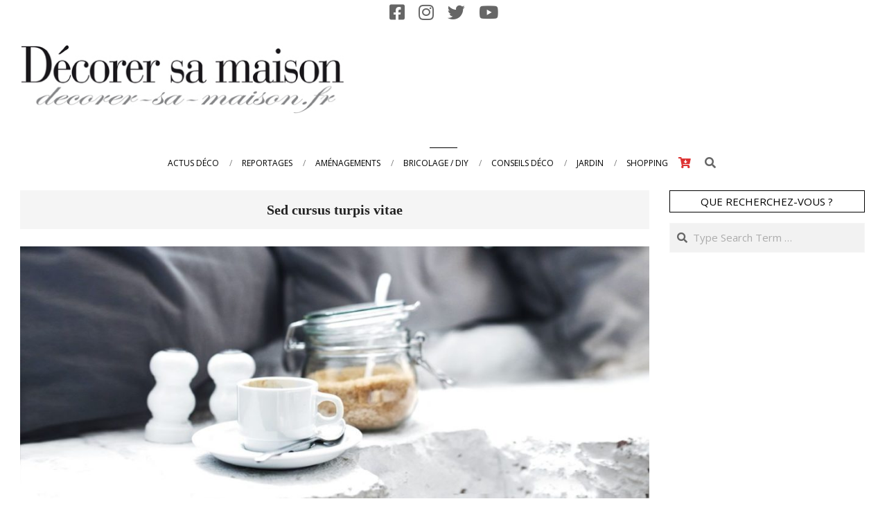

--- FILE ---
content_type: text/html; charset=UTF-8
request_url: https://www.decorer-sa-maison.fr/sed-cursus-turpis-vitae/
body_size: 18686
content:
<!DOCTYPE html>
<html lang="fr-FR">

<head>
<meta charset="UTF-8" />
<meta name='robots' content='index, follow, max-image-preview:large, max-snippet:-1, max-video-preview:-1' />
	<style>img:is([sizes="auto" i], [sizes^="auto," i]) { contain-intrinsic-size: 3000px 1500px }</style>
	<meta name="viewport" content="width=device-width, initial-scale=1" />
<meta name="generator" content="Unos 2.12.0" />

	<!-- This site is optimized with the Yoast SEO plugin v26.4 - https://yoast.com/wordpress/plugins/seo/ -->
	<title>Sed cursus turpis vitae - Decorer-sa-maison.fr</title>
	<link rel="canonical" href="https://www.decorer-sa-maison.fr/sed-cursus-turpis-vitae/" />
	<meta property="og:locale" content="fr_FR" />
	<meta property="og:type" content="article" />
	<meta property="og:title" content="Sed cursus turpis vitae - Decorer-sa-maison.fr" />
	<meta property="og:description" content="Aenean viverra rhoncus pede. Aenean viverra rhoncus pede. Fusce vel dui. Sed a libero. Nunc nonummy metus. Etiam vitae tortor. Vestibulum turpis sem, aliquet eget, lobortis pellentesque, rutrum eu, nisl. Etiam rhoncus. Nullam quis ante. Ut tincidunt tincidunt erat. Ut tincidunt tincidunt erat. Praesent egestas neque eu enim. Donec vitaeLire la suite" />
	<meta property="og:url" content="https://www.decorer-sa-maison.fr/sed-cursus-turpis-vitae/" />
	<meta property="og:site_name" content="Decorer-sa-maison.fr" />
	<meta property="article:publisher" content="https://www.facebook.com/decorersamaison.fr" />
	<meta property="article:published_time" content="2018-09-10T02:54:53+00:00" />
	<meta property="og:image" content="https://www.decorer-sa-maison.fr/wp-content/uploads/2018/12/image-08.jpg" />
	<meta property="og:image:width" content="1200" />
	<meta property="og:image:height" content="560" />
	<meta property="og:image:type" content="image/jpeg" />
	<meta name="author" content="Rédacteur" />
	<meta name="twitter:card" content="summary_large_image" />
	<meta name="twitter:creator" content="@decorersamaison" />
	<meta name="twitter:site" content="@decorersamaison" />
	<meta name="twitter:label1" content="Écrit par" />
	<meta name="twitter:data1" content="Rédacteur" />
	<meta name="twitter:label2" content="Durée de lecture estimée" />
	<meta name="twitter:data2" content="1 minute" />
	<script type="application/ld+json" class="yoast-schema-graph">{"@context":"https://schema.org","@graph":[{"@type":"Article","@id":"https://www.decorer-sa-maison.fr/sed-cursus-turpis-vitae/#article","isPartOf":{"@id":"https://www.decorer-sa-maison.fr/sed-cursus-turpis-vitae/"},"author":{"name":"Rédacteur","@id":"https://www.decorer-sa-maison.fr/#/schema/person/17c101cffc0c36a6d03fa77814c37bd3"},"headline":"Sed cursus turpis vitae","datePublished":"2018-09-10T02:54:53+00:00","mainEntityOfPage":{"@id":"https://www.decorer-sa-maison.fr/sed-cursus-turpis-vitae/"},"wordCount":130,"commentCount":0,"publisher":{"@id":"https://www.decorer-sa-maison.fr/#organization"},"image":{"@id":"https://www.decorer-sa-maison.fr/sed-cursus-turpis-vitae/#primaryimage"},"thumbnailUrl":"https://www.decorer-sa-maison.fr/wp-content/uploads/2018/12/image-08.jpg","articleSection":["ACTUS DÉCO"],"inLanguage":"fr-FR","potentialAction":[{"@type":"CommentAction","name":"Comment","target":["https://www.decorer-sa-maison.fr/sed-cursus-turpis-vitae/#respond"]}]},{"@type":"WebPage","@id":"https://www.decorer-sa-maison.fr/sed-cursus-turpis-vitae/","url":"https://www.decorer-sa-maison.fr/sed-cursus-turpis-vitae/","name":"Sed cursus turpis vitae - Decorer-sa-maison.fr","isPartOf":{"@id":"https://www.decorer-sa-maison.fr/#website"},"primaryImageOfPage":{"@id":"https://www.decorer-sa-maison.fr/sed-cursus-turpis-vitae/#primaryimage"},"image":{"@id":"https://www.decorer-sa-maison.fr/sed-cursus-turpis-vitae/#primaryimage"},"thumbnailUrl":"https://www.decorer-sa-maison.fr/wp-content/uploads/2018/12/image-08.jpg","datePublished":"2018-09-10T02:54:53+00:00","breadcrumb":{"@id":"https://www.decorer-sa-maison.fr/sed-cursus-turpis-vitae/#breadcrumb"},"inLanguage":"fr-FR","potentialAction":[{"@type":"ReadAction","target":["https://www.decorer-sa-maison.fr/sed-cursus-turpis-vitae/"]}]},{"@type":"ImageObject","inLanguage":"fr-FR","@id":"https://www.decorer-sa-maison.fr/sed-cursus-turpis-vitae/#primaryimage","url":"https://www.decorer-sa-maison.fr/wp-content/uploads/2018/12/image-08.jpg","contentUrl":"https://www.decorer-sa-maison.fr/wp-content/uploads/2018/12/image-08.jpg","width":1200,"height":560},{"@type":"BreadcrumbList","@id":"https://www.decorer-sa-maison.fr/sed-cursus-turpis-vitae/#breadcrumb","itemListElement":[{"@type":"ListItem","position":1,"name":"Accueil","item":"https://www.decorer-sa-maison.fr/"},{"@type":"ListItem","position":2,"name":"Sed cursus turpis vitae"}]},{"@type":"WebSite","@id":"https://www.decorer-sa-maison.fr/#website","url":"https://www.decorer-sa-maison.fr/","name":"Decorer-sa-maison.fr","description":"Le site de toute la maison","publisher":{"@id":"https://www.decorer-sa-maison.fr/#organization"},"potentialAction":[{"@type":"SearchAction","target":{"@type":"EntryPoint","urlTemplate":"https://www.decorer-sa-maison.fr/?s={search_term_string}"},"query-input":{"@type":"PropertyValueSpecification","valueRequired":true,"valueName":"search_term_string"}}],"inLanguage":"fr-FR"},{"@type":"Organization","@id":"https://www.decorer-sa-maison.fr/#organization","name":"ACL Medias","url":"https://www.decorer-sa-maison.fr/","logo":{"@type":"ImageObject","inLanguage":"fr-FR","@id":"https://www.decorer-sa-maison.fr/#/schema/logo/image/","url":"https://www.decorer-sa-maison.fr/wp-content/uploads/2016/11/Logo-long_S.jpg","contentUrl":"https://www.decorer-sa-maison.fr/wp-content/uploads/2016/11/Logo-long_S.jpg","width":474,"height":100,"caption":"ACL Medias"},"image":{"@id":"https://www.decorer-sa-maison.fr/#/schema/logo/image/"},"sameAs":["https://www.facebook.com/decorersamaison.fr","https://x.com/decorersamaison","https://www.instagram.com/decorersamaison/","https://www.youtube.com/user/decorersamaison"]},{"@type":"Person","@id":"https://www.decorer-sa-maison.fr/#/schema/person/17c101cffc0c36a6d03fa77814c37bd3","name":"Rédacteur","image":{"@type":"ImageObject","inLanguage":"fr-FR","@id":"https://www.decorer-sa-maison.fr/#/schema/person/image/","url":"https://secure.gravatar.com/avatar/cd6f827b58ad62088728f59fe95e07fa7a3d5e104ef6de2c5991caa03e07a434?s=96&d=identicon&r=g","contentUrl":"https://secure.gravatar.com/avatar/cd6f827b58ad62088728f59fe95e07fa7a3d5e104ef6de2c5991caa03e07a434?s=96&d=identicon&r=g","caption":"Rédacteur"},"url":"https://www.decorer-sa-maison.fr/author/arnaud-gumez/"}]}</script>
	<!-- / Yoast SEO plugin. -->


<link rel='dns-prefetch' href='//www.googletagmanager.com' />
<link rel='dns-prefetch' href='//fonts.googleapis.com' />
<link rel='dns-prefetch' href='//pagead2.googlesyndication.com' />
<link rel="alternate" type="application/rss+xml" title="Decorer-sa-maison.fr &raquo; Flux" href="https://www.decorer-sa-maison.fr/feed/" />
<link rel="alternate" type="application/rss+xml" title="Decorer-sa-maison.fr &raquo; Flux des commentaires" href="https://www.decorer-sa-maison.fr/comments/feed/" />
<link rel="preload" href="https://www.decorer-sa-maison.fr/wp-content/themes/unos/library/fonticons/webfonts/fa-solid-900.woff2" as="font" crossorigin="anonymous">
<link rel="preload" href="https://www.decorer-sa-maison.fr/wp-content/themes/unos/library/fonticons/webfonts/fa-regular-400.woff2" as="font" crossorigin="anonymous">
<link rel="preload" href="https://www.decorer-sa-maison.fr/wp-content/themes/unos/library/fonticons/webfonts/fa-brands-400.woff2" as="font" crossorigin="anonymous">
<script>
window._wpemojiSettings = {"baseUrl":"https:\/\/s.w.org\/images\/core\/emoji\/16.0.1\/72x72\/","ext":".png","svgUrl":"https:\/\/s.w.org\/images\/core\/emoji\/16.0.1\/svg\/","svgExt":".svg","source":{"concatemoji":"https:\/\/www.decorer-sa-maison.fr\/wp-includes\/js\/wp-emoji-release.min.js?ver=a6c6e2d02b5fc79e752c99fcabdb2293"}};
/*! This file is auto-generated */
!function(s,n){var o,i,e;function c(e){try{var t={supportTests:e,timestamp:(new Date).valueOf()};sessionStorage.setItem(o,JSON.stringify(t))}catch(e){}}function p(e,t,n){e.clearRect(0,0,e.canvas.width,e.canvas.height),e.fillText(t,0,0);var t=new Uint32Array(e.getImageData(0,0,e.canvas.width,e.canvas.height).data),a=(e.clearRect(0,0,e.canvas.width,e.canvas.height),e.fillText(n,0,0),new Uint32Array(e.getImageData(0,0,e.canvas.width,e.canvas.height).data));return t.every(function(e,t){return e===a[t]})}function u(e,t){e.clearRect(0,0,e.canvas.width,e.canvas.height),e.fillText(t,0,0);for(var n=e.getImageData(16,16,1,1),a=0;a<n.data.length;a++)if(0!==n.data[a])return!1;return!0}function f(e,t,n,a){switch(t){case"flag":return n(e,"\ud83c\udff3\ufe0f\u200d\u26a7\ufe0f","\ud83c\udff3\ufe0f\u200b\u26a7\ufe0f")?!1:!n(e,"\ud83c\udde8\ud83c\uddf6","\ud83c\udde8\u200b\ud83c\uddf6")&&!n(e,"\ud83c\udff4\udb40\udc67\udb40\udc62\udb40\udc65\udb40\udc6e\udb40\udc67\udb40\udc7f","\ud83c\udff4\u200b\udb40\udc67\u200b\udb40\udc62\u200b\udb40\udc65\u200b\udb40\udc6e\u200b\udb40\udc67\u200b\udb40\udc7f");case"emoji":return!a(e,"\ud83e\udedf")}return!1}function g(e,t,n,a){var r="undefined"!=typeof WorkerGlobalScope&&self instanceof WorkerGlobalScope?new OffscreenCanvas(300,150):s.createElement("canvas"),o=r.getContext("2d",{willReadFrequently:!0}),i=(o.textBaseline="top",o.font="600 32px Arial",{});return e.forEach(function(e){i[e]=t(o,e,n,a)}),i}function t(e){var t=s.createElement("script");t.src=e,t.defer=!0,s.head.appendChild(t)}"undefined"!=typeof Promise&&(o="wpEmojiSettingsSupports",i=["flag","emoji"],n.supports={everything:!0,everythingExceptFlag:!0},e=new Promise(function(e){s.addEventListener("DOMContentLoaded",e,{once:!0})}),new Promise(function(t){var n=function(){try{var e=JSON.parse(sessionStorage.getItem(o));if("object"==typeof e&&"number"==typeof e.timestamp&&(new Date).valueOf()<e.timestamp+604800&&"object"==typeof e.supportTests)return e.supportTests}catch(e){}return null}();if(!n){if("undefined"!=typeof Worker&&"undefined"!=typeof OffscreenCanvas&&"undefined"!=typeof URL&&URL.createObjectURL&&"undefined"!=typeof Blob)try{var e="postMessage("+g.toString()+"("+[JSON.stringify(i),f.toString(),p.toString(),u.toString()].join(",")+"));",a=new Blob([e],{type:"text/javascript"}),r=new Worker(URL.createObjectURL(a),{name:"wpTestEmojiSupports"});return void(r.onmessage=function(e){c(n=e.data),r.terminate(),t(n)})}catch(e){}c(n=g(i,f,p,u))}t(n)}).then(function(e){for(var t in e)n.supports[t]=e[t],n.supports.everything=n.supports.everything&&n.supports[t],"flag"!==t&&(n.supports.everythingExceptFlag=n.supports.everythingExceptFlag&&n.supports[t]);n.supports.everythingExceptFlag=n.supports.everythingExceptFlag&&!n.supports.flag,n.DOMReady=!1,n.readyCallback=function(){n.DOMReady=!0}}).then(function(){return e}).then(function(){var e;n.supports.everything||(n.readyCallback(),(e=n.source||{}).concatemoji?t(e.concatemoji):e.wpemoji&&e.twemoji&&(t(e.twemoji),t(e.wpemoji)))}))}((window,document),window._wpemojiSettings);
</script>
<style id='wp-emoji-styles-inline-css'>

	img.wp-smiley, img.emoji {
		display: inline !important;
		border: none !important;
		box-shadow: none !important;
		height: 1em !important;
		width: 1em !important;
		margin: 0 0.07em !important;
		vertical-align: -0.1em !important;
		background: none !important;
		padding: 0 !important;
	}
</style>
<link rel='stylesheet' id='wp-block-library-css' href='https://www.decorer-sa-maison.fr/wp-includes/css/dist/block-library/style.min.css?ver=a6c6e2d02b5fc79e752c99fcabdb2293' media='all' />
<style id='wp-block-library-theme-inline-css'>
.wp-block-audio :where(figcaption){color:#555;font-size:13px;text-align:center}.is-dark-theme .wp-block-audio :where(figcaption){color:#ffffffa6}.wp-block-audio{margin:0 0 1em}.wp-block-code{border:1px solid #ccc;border-radius:4px;font-family:Menlo,Consolas,monaco,monospace;padding:.8em 1em}.wp-block-embed :where(figcaption){color:#555;font-size:13px;text-align:center}.is-dark-theme .wp-block-embed :where(figcaption){color:#ffffffa6}.wp-block-embed{margin:0 0 1em}.blocks-gallery-caption{color:#555;font-size:13px;text-align:center}.is-dark-theme .blocks-gallery-caption{color:#ffffffa6}:root :where(.wp-block-image figcaption){color:#555;font-size:13px;text-align:center}.is-dark-theme :root :where(.wp-block-image figcaption){color:#ffffffa6}.wp-block-image{margin:0 0 1em}.wp-block-pullquote{border-bottom:4px solid;border-top:4px solid;color:currentColor;margin-bottom:1.75em}.wp-block-pullquote cite,.wp-block-pullquote footer,.wp-block-pullquote__citation{color:currentColor;font-size:.8125em;font-style:normal;text-transform:uppercase}.wp-block-quote{border-left:.25em solid;margin:0 0 1.75em;padding-left:1em}.wp-block-quote cite,.wp-block-quote footer{color:currentColor;font-size:.8125em;font-style:normal;position:relative}.wp-block-quote:where(.has-text-align-right){border-left:none;border-right:.25em solid;padding-left:0;padding-right:1em}.wp-block-quote:where(.has-text-align-center){border:none;padding-left:0}.wp-block-quote.is-large,.wp-block-quote.is-style-large,.wp-block-quote:where(.is-style-plain){border:none}.wp-block-search .wp-block-search__label{font-weight:700}.wp-block-search__button{border:1px solid #ccc;padding:.375em .625em}:where(.wp-block-group.has-background){padding:1.25em 2.375em}.wp-block-separator.has-css-opacity{opacity:.4}.wp-block-separator{border:none;border-bottom:2px solid;margin-left:auto;margin-right:auto}.wp-block-separator.has-alpha-channel-opacity{opacity:1}.wp-block-separator:not(.is-style-wide):not(.is-style-dots){width:100px}.wp-block-separator.has-background:not(.is-style-dots){border-bottom:none;height:1px}.wp-block-separator.has-background:not(.is-style-wide):not(.is-style-dots){height:2px}.wp-block-table{margin:0 0 1em}.wp-block-table td,.wp-block-table th{word-break:normal}.wp-block-table :where(figcaption){color:#555;font-size:13px;text-align:center}.is-dark-theme .wp-block-table :where(figcaption){color:#ffffffa6}.wp-block-video :where(figcaption){color:#555;font-size:13px;text-align:center}.is-dark-theme .wp-block-video :where(figcaption){color:#ffffffa6}.wp-block-video{margin:0 0 1em}:root :where(.wp-block-template-part.has-background){margin-bottom:0;margin-top:0;padding:1.25em 2.375em}
</style>
<style id='classic-theme-styles-inline-css'>
/*! This file is auto-generated */
.wp-block-button__link{color:#fff;background-color:#32373c;border-radius:9999px;box-shadow:none;text-decoration:none;padding:calc(.667em + 2px) calc(1.333em + 2px);font-size:1.125em}.wp-block-file__button{background:#32373c;color:#fff;text-decoration:none}
</style>
<style id='global-styles-inline-css'>
:root{--wp--preset--aspect-ratio--square: 1;--wp--preset--aspect-ratio--4-3: 4/3;--wp--preset--aspect-ratio--3-4: 3/4;--wp--preset--aspect-ratio--3-2: 3/2;--wp--preset--aspect-ratio--2-3: 2/3;--wp--preset--aspect-ratio--16-9: 16/9;--wp--preset--aspect-ratio--9-16: 9/16;--wp--preset--color--black: #000000;--wp--preset--color--cyan-bluish-gray: #abb8c3;--wp--preset--color--white: #ffffff;--wp--preset--color--pale-pink: #f78da7;--wp--preset--color--vivid-red: #cf2e2e;--wp--preset--color--luminous-vivid-orange: #ff6900;--wp--preset--color--luminous-vivid-amber: #fcb900;--wp--preset--color--light-green-cyan: #7bdcb5;--wp--preset--color--vivid-green-cyan: #00d084;--wp--preset--color--pale-cyan-blue: #8ed1fc;--wp--preset--color--vivid-cyan-blue: #0693e3;--wp--preset--color--vivid-purple: #9b51e0;--wp--preset--color--accent: #000000;--wp--preset--color--accent-font: #ffffff;--wp--preset--gradient--vivid-cyan-blue-to-vivid-purple: linear-gradient(135deg,rgba(6,147,227,1) 0%,rgb(155,81,224) 100%);--wp--preset--gradient--light-green-cyan-to-vivid-green-cyan: linear-gradient(135deg,rgb(122,220,180) 0%,rgb(0,208,130) 100%);--wp--preset--gradient--luminous-vivid-amber-to-luminous-vivid-orange: linear-gradient(135deg,rgba(252,185,0,1) 0%,rgba(255,105,0,1) 100%);--wp--preset--gradient--luminous-vivid-orange-to-vivid-red: linear-gradient(135deg,rgba(255,105,0,1) 0%,rgb(207,46,46) 100%);--wp--preset--gradient--very-light-gray-to-cyan-bluish-gray: linear-gradient(135deg,rgb(238,238,238) 0%,rgb(169,184,195) 100%);--wp--preset--gradient--cool-to-warm-spectrum: linear-gradient(135deg,rgb(74,234,220) 0%,rgb(151,120,209) 20%,rgb(207,42,186) 40%,rgb(238,44,130) 60%,rgb(251,105,98) 80%,rgb(254,248,76) 100%);--wp--preset--gradient--blush-light-purple: linear-gradient(135deg,rgb(255,206,236) 0%,rgb(152,150,240) 100%);--wp--preset--gradient--blush-bordeaux: linear-gradient(135deg,rgb(254,205,165) 0%,rgb(254,45,45) 50%,rgb(107,0,62) 100%);--wp--preset--gradient--luminous-dusk: linear-gradient(135deg,rgb(255,203,112) 0%,rgb(199,81,192) 50%,rgb(65,88,208) 100%);--wp--preset--gradient--pale-ocean: linear-gradient(135deg,rgb(255,245,203) 0%,rgb(182,227,212) 50%,rgb(51,167,181) 100%);--wp--preset--gradient--electric-grass: linear-gradient(135deg,rgb(202,248,128) 0%,rgb(113,206,126) 100%);--wp--preset--gradient--midnight: linear-gradient(135deg,rgb(2,3,129) 0%,rgb(40,116,252) 100%);--wp--preset--font-size--small: 13px;--wp--preset--font-size--medium: 20px;--wp--preset--font-size--large: 36px;--wp--preset--font-size--x-large: 42px;--wp--preset--spacing--20: 0.44rem;--wp--preset--spacing--30: 0.67rem;--wp--preset--spacing--40: 1rem;--wp--preset--spacing--50: 1.5rem;--wp--preset--spacing--60: 2.25rem;--wp--preset--spacing--70: 3.38rem;--wp--preset--spacing--80: 5.06rem;--wp--preset--shadow--natural: 6px 6px 9px rgba(0, 0, 0, 0.2);--wp--preset--shadow--deep: 12px 12px 50px rgba(0, 0, 0, 0.4);--wp--preset--shadow--sharp: 6px 6px 0px rgba(0, 0, 0, 0.2);--wp--preset--shadow--outlined: 6px 6px 0px -3px rgba(255, 255, 255, 1), 6px 6px rgba(0, 0, 0, 1);--wp--preset--shadow--crisp: 6px 6px 0px rgba(0, 0, 0, 1);}:where(.is-layout-flex){gap: 0.5em;}:where(.is-layout-grid){gap: 0.5em;}body .is-layout-flex{display: flex;}.is-layout-flex{flex-wrap: wrap;align-items: center;}.is-layout-flex > :is(*, div){margin: 0;}body .is-layout-grid{display: grid;}.is-layout-grid > :is(*, div){margin: 0;}:where(.wp-block-columns.is-layout-flex){gap: 2em;}:where(.wp-block-columns.is-layout-grid){gap: 2em;}:where(.wp-block-post-template.is-layout-flex){gap: 1.25em;}:where(.wp-block-post-template.is-layout-grid){gap: 1.25em;}.has-black-color{color: var(--wp--preset--color--black) !important;}.has-cyan-bluish-gray-color{color: var(--wp--preset--color--cyan-bluish-gray) !important;}.has-white-color{color: var(--wp--preset--color--white) !important;}.has-pale-pink-color{color: var(--wp--preset--color--pale-pink) !important;}.has-vivid-red-color{color: var(--wp--preset--color--vivid-red) !important;}.has-luminous-vivid-orange-color{color: var(--wp--preset--color--luminous-vivid-orange) !important;}.has-luminous-vivid-amber-color{color: var(--wp--preset--color--luminous-vivid-amber) !important;}.has-light-green-cyan-color{color: var(--wp--preset--color--light-green-cyan) !important;}.has-vivid-green-cyan-color{color: var(--wp--preset--color--vivid-green-cyan) !important;}.has-pale-cyan-blue-color{color: var(--wp--preset--color--pale-cyan-blue) !important;}.has-vivid-cyan-blue-color{color: var(--wp--preset--color--vivid-cyan-blue) !important;}.has-vivid-purple-color{color: var(--wp--preset--color--vivid-purple) !important;}.has-black-background-color{background-color: var(--wp--preset--color--black) !important;}.has-cyan-bluish-gray-background-color{background-color: var(--wp--preset--color--cyan-bluish-gray) !important;}.has-white-background-color{background-color: var(--wp--preset--color--white) !important;}.has-pale-pink-background-color{background-color: var(--wp--preset--color--pale-pink) !important;}.has-vivid-red-background-color{background-color: var(--wp--preset--color--vivid-red) !important;}.has-luminous-vivid-orange-background-color{background-color: var(--wp--preset--color--luminous-vivid-orange) !important;}.has-luminous-vivid-amber-background-color{background-color: var(--wp--preset--color--luminous-vivid-amber) !important;}.has-light-green-cyan-background-color{background-color: var(--wp--preset--color--light-green-cyan) !important;}.has-vivid-green-cyan-background-color{background-color: var(--wp--preset--color--vivid-green-cyan) !important;}.has-pale-cyan-blue-background-color{background-color: var(--wp--preset--color--pale-cyan-blue) !important;}.has-vivid-cyan-blue-background-color{background-color: var(--wp--preset--color--vivid-cyan-blue) !important;}.has-vivid-purple-background-color{background-color: var(--wp--preset--color--vivid-purple) !important;}.has-black-border-color{border-color: var(--wp--preset--color--black) !important;}.has-cyan-bluish-gray-border-color{border-color: var(--wp--preset--color--cyan-bluish-gray) !important;}.has-white-border-color{border-color: var(--wp--preset--color--white) !important;}.has-pale-pink-border-color{border-color: var(--wp--preset--color--pale-pink) !important;}.has-vivid-red-border-color{border-color: var(--wp--preset--color--vivid-red) !important;}.has-luminous-vivid-orange-border-color{border-color: var(--wp--preset--color--luminous-vivid-orange) !important;}.has-luminous-vivid-amber-border-color{border-color: var(--wp--preset--color--luminous-vivid-amber) !important;}.has-light-green-cyan-border-color{border-color: var(--wp--preset--color--light-green-cyan) !important;}.has-vivid-green-cyan-border-color{border-color: var(--wp--preset--color--vivid-green-cyan) !important;}.has-pale-cyan-blue-border-color{border-color: var(--wp--preset--color--pale-cyan-blue) !important;}.has-vivid-cyan-blue-border-color{border-color: var(--wp--preset--color--vivid-cyan-blue) !important;}.has-vivid-purple-border-color{border-color: var(--wp--preset--color--vivid-purple) !important;}.has-vivid-cyan-blue-to-vivid-purple-gradient-background{background: var(--wp--preset--gradient--vivid-cyan-blue-to-vivid-purple) !important;}.has-light-green-cyan-to-vivid-green-cyan-gradient-background{background: var(--wp--preset--gradient--light-green-cyan-to-vivid-green-cyan) !important;}.has-luminous-vivid-amber-to-luminous-vivid-orange-gradient-background{background: var(--wp--preset--gradient--luminous-vivid-amber-to-luminous-vivid-orange) !important;}.has-luminous-vivid-orange-to-vivid-red-gradient-background{background: var(--wp--preset--gradient--luminous-vivid-orange-to-vivid-red) !important;}.has-very-light-gray-to-cyan-bluish-gray-gradient-background{background: var(--wp--preset--gradient--very-light-gray-to-cyan-bluish-gray) !important;}.has-cool-to-warm-spectrum-gradient-background{background: var(--wp--preset--gradient--cool-to-warm-spectrum) !important;}.has-blush-light-purple-gradient-background{background: var(--wp--preset--gradient--blush-light-purple) !important;}.has-blush-bordeaux-gradient-background{background: var(--wp--preset--gradient--blush-bordeaux) !important;}.has-luminous-dusk-gradient-background{background: var(--wp--preset--gradient--luminous-dusk) !important;}.has-pale-ocean-gradient-background{background: var(--wp--preset--gradient--pale-ocean) !important;}.has-electric-grass-gradient-background{background: var(--wp--preset--gradient--electric-grass) !important;}.has-midnight-gradient-background{background: var(--wp--preset--gradient--midnight) !important;}.has-small-font-size{font-size: var(--wp--preset--font-size--small) !important;}.has-medium-font-size{font-size: var(--wp--preset--font-size--medium) !important;}.has-large-font-size{font-size: var(--wp--preset--font-size--large) !important;}.has-x-large-font-size{font-size: var(--wp--preset--font-size--x-large) !important;}
:where(.wp-block-post-template.is-layout-flex){gap: 1.25em;}:where(.wp-block-post-template.is-layout-grid){gap: 1.25em;}
:where(.wp-block-columns.is-layout-flex){gap: 2em;}:where(.wp-block-columns.is-layout-grid){gap: 2em;}
:root :where(.wp-block-pullquote){font-size: 1.5em;line-height: 1.6;}
</style>
<link rel='stylesheet' id='cptch_stylesheet-css' href='https://www.decorer-sa-maison.fr/wp-content/plugins/captcha/css/front_end_style.css?ver=4.4.5' media='all' />
<link rel='stylesheet' id='dashicons-css' href='https://www.decorer-sa-maison.fr/wp-includes/css/dashicons.min.css?ver=a6c6e2d02b5fc79e752c99fcabdb2293' media='all' />
<link rel='stylesheet' id='cptch_desktop_style-css' href='https://www.decorer-sa-maison.fr/wp-content/plugins/captcha/css/desktop_style.css?ver=4.4.5' media='all' />
<link rel='stylesheet' id='lightSlider-css' href='https://www.decorer-sa-maison.fr/wp-content/plugins/hootkit/assets/lightSlider.min.css?ver=1.1.2' media='' />
<link rel='stylesheet' id='font-awesome-css' href='https://www.decorer-sa-maison.fr/wp-content/themes/unos/library/fonticons/font-awesome.css?ver=5.15.4' media='all' />
<link rel='stylesheet' id='juiz_sps_styles-css' href='https://www.decorer-sa-maison.fr/wp-content/plugins/juiz-social-post-sharer/skins/5/style.min.css?ver=2.3.4' media='all' />
<link rel='stylesheet' id='unos-googlefont-css' href='https://fonts.googleapis.com/css2?family=Open%20Sans:ital,wght@0,300;0,400;0,500;0,600;0,700;0,800;1,400;1,700&#038;family=Vidaloka:ital,wght@0,400;1,400&#038;display=swap' media='all' />
<link rel='stylesheet' id='hoot-style-css' href='https://www.decorer-sa-maison.fr/wp-content/themes/unos/style.css?ver=2.12.0' media='all' />
<link rel='stylesheet' id='unos-hootkit-css' href='https://www.decorer-sa-maison.fr/wp-content/themes/unos/hootkit/hootkit.css?ver=2.12.0' media='all' />
<link rel='stylesheet' id='hoot-wpblocks-css' href='https://www.decorer-sa-maison.fr/wp-content/themes/unos/include/blocks/wpblocks.css?ver=2.12.0' media='all' />
<link rel='stylesheet' id='hoot-child-style-css' href='https://www.decorer-sa-maison.fr/wp-content/themes/unos-publisher/style.css?ver=1.1.0' media='all' />
<link rel='stylesheet' id='unos-child-hootkit-css' href='https://www.decorer-sa-maison.fr/wp-content/themes/unos-publisher/hootkit/hootkit.css?ver=1.1.0' media='all' />
<style id='unos-child-hootkit-inline-css'>
a {  color: #000000; }  a:hover {  color: #000000; }  .accent-typo {  background: #000000;  color: #ffffff; }  .invert-accent-typo {  background: #ffffff;  color: #000000; }  .invert-typo {  color: #ffffff; }  .enforce-typo {  background: #ffffff; }  body.wordpress input[type="submit"], body.wordpress #submit, body.wordpress .button {  border-color: #000000;  background: #ffffff;  color: #000000; }  body.wordpress input[type="submit"]:hover, body.wordpress #submit:hover, body.wordpress .button:hover, body.wordpress input[type="submit"]:focus, body.wordpress #submit:focus, body.wordpress .button:focus {  color: #ffffff;  background: #000000; }  h1, h2, h3, h4, h5, h6, .title, .titlefont {  font-family: Georgia, serif;  text-transform: none; }  #main.main,.below-header {  background: #ffffff; }  #topbar {  background: none;  color: inherit; }  #topbar.js-search .searchform.expand .searchtext {  background: #ffffff; }  #topbar.js-search .searchform.expand .searchtext,#topbar .js-search-placeholder {  color: inherit; }  .header-aside-search.js-search .searchform i.fa-search {  color: #000000; }  #site-logo.logo-border {  border-color: #000000; }  #site-title {  text-transform: uppercase;  font-family: "Vidaloka", serif; }  .site-logo-with-icon #site-title i {  font-size: 50px; }  .site-logo-mixed-image img {  max-width: 200px; }  .site-title-line em {  color: #000000; }  .site-title-line mark {  background: #000000;  color: #ffffff; }  .site-title-heading-font {  font-family: Georgia, serif; }  .entry-grid .more-link {  font-family: Georgia, serif; }  .menu-items ul {  background: #ffffff; }  .menu-tag {  border-color: #000000; }  .more-link, .more-link a {  color: #000000; }  .more-link:hover, .more-link:hover a {  color: #000000; }  .sidebar .widget-title,.sub-footer .widget-title, .footer .widget-title {  background: #ffffff;  color: #000000;  border: solid 1px;  border-color: #000000; }  .sidebar .widget:hover .widget-title,.sub-footer .widget:hover .widget-title, .footer .widget:hover .widget-title {  background: #000000;  color: #ffffff; }  .main-content-grid,.widget,.frontpage-area {  margin-top: 45px; }  .widget,.frontpage-area {  margin-bottom: 45px; }  .frontpage-area.module-bg-highlight, .frontpage-area.module-bg-color, .frontpage-area.module-bg-image {  padding: 45px 0; }  .footer .widget {  margin: 30px 0; }  .js-search .searchform.expand .searchtext {  background: #ffffff; }  #infinite-handle span,.lrm-form a.button, .lrm-form button, .lrm-form button[type=submit], .lrm-form #buddypress input[type=submit], .lrm-form input[type=submit],.widget_breadcrumb_navxt .breadcrumbs > .hoot-bcn-pretext {  background: #000000;  color: #ffffff; }  .woocommerce nav.woocommerce-pagination ul li a:focus, .woocommerce nav.woocommerce-pagination ul li a:hover {  color: #000000; }  .woocommerce div.product .woocommerce-tabs ul.tabs li:hover,.woocommerce div.product .woocommerce-tabs ul.tabs li.active {  background: #000000; }  .woocommerce div.product .woocommerce-tabs ul.tabs li:hover a, .woocommerce div.product .woocommerce-tabs ul.tabs li:hover a:hover,.woocommerce div.product .woocommerce-tabs ul.tabs li.active a {  color: #ffffff; }  .wc-block-components-button, .woocommerce #respond input#submit.alt, .woocommerce a.button.alt, .woocommerce button.button.alt, .woocommerce input.button.alt {  border-color: #000000;  background: #000000;  color: #ffffff; }  .wc-block-components-button:hover, .woocommerce #respond input#submit.alt:hover, .woocommerce a.button.alt:hover, .woocommerce button.button.alt:hover, .woocommerce input.button.alt:hover {  background: #ffffff;  color: #000000; }  .widget_breadcrumb_navxt .breadcrumbs > .hoot-bcn-pretext:after {  border-left-color: #000000; }  #header,.menu-items > li.current-menu-item:not(.nohighlight):after, .menu-items > li.current-menu-ancestor:after, .menu-items > li:hover:after,.header-supplementary .menu-area-wrap,.menu-hoottag {  border-color: #000000; }  .menu-items ul li.current-menu-item:not(.nohighlight), .menu-items ul li.current-menu-ancestor, .menu-items ul li:hover {  background: #ffffff; }  .menu-items ul li.current-menu-item:not(.nohighlight) > a, .menu-items ul li.current-menu-ancestor > a, .menu-items ul li:hover > a {  color: #000000; }  #below-header + .main > .loop-meta-wrap, #below-header + .main > .entry-featured-img-headerwrap,.main > .main-content-grid:first-child,.content-frontpage > .frontpage-area-boxed:first-child {  margin-top: 25px; }  .flycart-toggle, .flycart-panel {  background: #ffffff; }  .topbanner-content mark {  color: #000000; }  .lSSlideOuter ul.lSPager.lSpg > li:hover a, .lSSlideOuter ul.lSPager.lSpg > li.active a {  background-color: #000000; }  .lSSlideOuter ul.lSPager.lSpg > li a {  border-color: #000000; }  .lightSlider .wrap-light-on-dark .hootkitslide-head, .lightSlider .wrap-dark-on-light .hootkitslide-head {  background: #000000;  color: #ffffff; }  .widget .viewall a {  background: #ffffff; }  .widget .viewall a:hover {  background: #ffffff;  color: #000000; }  .bottomborder-line:after,.bottomborder-shadow:after {  margin-top: 45px; }  .topborder-line:before,.topborder-shadow:before {  margin-bottom: 45px; }  .cta-subtitle {  color: #000000; }  .ticker-product-price .amount,.wordpress .ticker-addtocart a.button:hover,.wordpress .ticker-addtocart a.button:focus {  color: #000000; }  .social-icons-icon {  background: #ffffff;  border-color: #000000; }  #topbar .social-icons-icon, #page-wrapper .social-icons-icon {  color: #000000; }  .content-block-icon i {  color: #000000; }  .icon-style-circle,.icon-style-square {  border-color: #000000; }  .content-block-style3 .content-block-icon {  background: #ffffff; }  :root .has-accent-color,.is-style-outline>.wp-block-button__link:not(.has-text-color), .wp-block-button__link.is-style-outline:not(.has-text-color) {  color: #000000; }  :root .has-accent-background-color,.wp-block-button__link,.wp-block-button__link:hover,.wp-block-search__button,.wp-block-search__button:hover, .wp-block-file__button,.wp-block-file__button:hover {  background: #000000; }  :root .has-accent-font-color,.wp-block-button__link,.wp-block-button__link:hover,.wp-block-search__button,.wp-block-search__button:hover, .wp-block-file__button,.wp-block-file__button:hover {  color: #ffffff; }  :root .has-accent-font-background-color {  background: #ffffff; }  @media only screen and (max-width: 969px){ .mobilemenu-fixed .menu-toggle, .mobilemenu-fixed .menu-items {  background: #ffffff; }  .sidebar {  margin-top: 45px; }  .frontpage-widgetarea > div.hgrid > [class*="hgrid-span-"] {  margin-bottom: 45px; }  } @media only screen and (min-width: 970px){ .slider-style2 .lSAction > a {  border-color: #000000;  background: #000000;  color: #ffffff; }  .slider-style2 .lSAction > a:hover {  background: #ffffff;  color: #000000; }  }
</style>
<script src="https://www.decorer-sa-maison.fr/wp-includes/js/jquery/jquery.min.js?ver=3.7.1" id="jquery-core-js"></script>
<script src="https://www.decorer-sa-maison.fr/wp-includes/js/jquery/jquery-migrate.min.js?ver=3.4.1" id="jquery-migrate-js"></script>
<script src="https://www.decorer-sa-maison.fr/wp-includes/js/tinymce/tinymce.min.js?ver=49110-20250317" id="wp-tinymce-root-js"></script>
<script src="https://www.decorer-sa-maison.fr/wp-includes/js/tinymce/plugins/compat3x/plugin.min.js?ver=49110-20250317" id="wp-tinymce-js"></script>

<!-- Extrait de code de la balise Google (gtag.js) ajouté par Site Kit -->
<!-- Extrait Google Analytics ajouté par Site Kit -->
<script src="https://www.googletagmanager.com/gtag/js?id=G-X8P8MSQWSB" id="google_gtagjs-js" async></script>
<script id="google_gtagjs-js-after">
window.dataLayer = window.dataLayer || [];function gtag(){dataLayer.push(arguments);}
gtag("set","linker",{"domains":["www.decorer-sa-maison.fr"]});
gtag("js", new Date());
gtag("set", "developer_id.dZTNiMT", true);
gtag("config", "G-X8P8MSQWSB");
</script>
<link rel="https://api.w.org/" href="https://www.decorer-sa-maison.fr/wp-json/" /><link rel="alternate" title="JSON" type="application/json" href="https://www.decorer-sa-maison.fr/wp-json/wp/v2/posts/6669" /><link rel="alternate" title="oEmbed (JSON)" type="application/json+oembed" href="https://www.decorer-sa-maison.fr/wp-json/oembed/1.0/embed?url=https%3A%2F%2Fwww.decorer-sa-maison.fr%2Fsed-cursus-turpis-vitae%2F" />
<link rel="alternate" title="oEmbed (XML)" type="text/xml+oembed" href="https://www.decorer-sa-maison.fr/wp-json/oembed/1.0/embed?url=https%3A%2F%2Fwww.decorer-sa-maison.fr%2Fsed-cursus-turpis-vitae%2F&#038;format=xml" />
<meta name="generator" content="Site Kit by Google 1.170.0" /><link type="text/css" rel="stylesheet" href="https://www.decorer-sa-maison.fr/wp-content/plugins/social-widget/style.css"/>
<!-- Balises Meta Google AdSense ajoutées par Site Kit -->
<meta name="google-adsense-platform-account" content="ca-host-pub-2644536267352236">
<meta name="google-adsense-platform-domain" content="sitekit.withgoogle.com">
<!-- Fin des balises Meta End Google AdSense ajoutées par Site Kit -->

<!-- Extrait Google AdSense ajouté par Site Kit -->
<script async src="https://pagead2.googlesyndication.com/pagead/js/adsbygoogle.js?client=ca-pub-4431201668386787&amp;host=ca-host-pub-2644536267352236" crossorigin="anonymous"></script>

<!-- End Google AdSense snippet added by Site Kit -->
<link rel="icon" href="https://www.decorer-sa-maison.fr/wp-content/uploads/2020/10/cropped-Logo-décorer-carré-1-32x32.jpg" sizes="32x32" />
<link rel="icon" href="https://www.decorer-sa-maison.fr/wp-content/uploads/2020/10/cropped-Logo-décorer-carré-1-192x192.jpg" sizes="192x192" />
<link rel="apple-touch-icon" href="https://www.decorer-sa-maison.fr/wp-content/uploads/2020/10/cropped-Logo-décorer-carré-1-180x180.jpg" />
<meta name="msapplication-TileImage" content="https://www.decorer-sa-maison.fr/wp-content/uploads/2020/10/cropped-Logo-décorer-carré-1-270x270.jpg" />
</head>

<body data-rsssl=1 class="wp-singular post-template-default single single-post postid-6669 single-format-standard wp-custom-logo wp-theme-unos wp-child-theme-unos-publisher unos-publisher wordpress ltr fr fr-fr child-theme logged-out custom-background singular singular-post singular-post-6669 metaslider-plugin" dir="ltr" itemscope="itemscope" itemtype="https://schema.org/Blog">

	
	<a href="#main" class="screen-reader-text">Skip to content</a>

		<div id="topbar" class=" topbar inline-nav js-search social-icons-invert hgrid-stretch">
		<div class="hgrid">
			<div class="hgrid-span-12">

				<div class="topbar-inner table">
					
																	<div id="topbar-center" class="table-cell-mid topbar-part">
							<section id="hootkit-icon-2" class="widget widget_hootkit-icon">
<div class="icon-widget iconwidget-userstyle"  style="font-size:25px;" >
	<a href="https://www.facebook.com/decorersamaison.fr/" class="iconwidget-link">		<i class="fa-facebook-square fab"></i>
	</a></div></section><section id="hootkit-icon-3" class="widget widget_hootkit-icon">
<div class="icon-widget iconwidget-userstyle"  style="font-size:25px;" >
	<a href="https://www.instagram.com/decorersamaison/" class="iconwidget-link">		<i class="fa-instagram fab"></i>
	</a></div></section><section id="hootkit-icon-4" class="widget widget_hootkit-icon">
<div class="icon-widget iconwidget-userstyle"  style="font-size:25px;" >
	<a href="https://twitter.com/decorersamaison" class="iconwidget-link">		<i class="fa-twitter fab"></i>
	</a></div></section><section id="hootkit-icon-5" class="widget widget_hootkit-icon">
<div class="icon-widget iconwidget-userstyle"  style="font-size:25px;" >
	<a href="https://www.youtube.com/user/decorersamaison" class="iconwidget-link">		<i class="fa-youtube fab"></i>
	</a></div></section>						</div>
									</div>

			</div>
		</div>
	</div>
	
	<div id="page-wrapper" class=" hgrid site-boxed page-wrapper sitewrap-narrow-right sidebarsN sidebars1 hoot-cf7-style hoot-mapp-style hoot-jetpack-style hoot-sticky-sidebar">

		
		<header id="header" class="site-header header-layout-primary-widget-area header-layout-secondary-bottom tablemenu" role="banner" itemscope="itemscope" itemtype="https://schema.org/WPHeader">

			
			<div id="header-primary" class=" header-part header-primary header-primary-widget-area">
				<div class="hgrid">
					<div class="table hgrid-span-12">
							<div id="branding" class="site-branding branding table-cell-mid">
		<div id="site-logo" class="site-logo-image">
			<div id="site-logo-image" class="site-logo-image"><div id="site-title" class="site-title" itemprop="headline"><a href="https://www.decorer-sa-maison.fr/" class="custom-logo-link" rel="home"><img width="474" height="100" src="https://www.decorer-sa-maison.fr/wp-content/uploads/2016/11/Logo-long_S.jpg" class="custom-logo" alt="Decorer-sa-maison.fr" /></a><div style="height: 1px;width: 1px;margin: -1px;overflow: hidden;position: absolute !important">Decorer-sa-maison.fr</div></div></div>		</div>
	</div><!-- #branding -->
	<div id="header-aside" class=" header-aside table-cell-mid header-aside-widget-area ">	<div class="header-sidebar inline-nav js-search hgrid-stretch">
				<aside id="sidebar-header-sidebar" class="sidebar sidebar-header-sidebar" role="complementary" itemscope="itemscope" itemtype="https://schema.org/WPSideBar">
			<section id="custom_html-3" class="widget_text widget widget_custom_html"><div class="textwidget custom-html-widget"><script async src="https://pagead2.googlesyndication.com/pagead/js/adsbygoogle.js"></script>
<!-- 728x90 décp -->
<ins class="adsbygoogle"
     style="display:inline-block;width:728px;height:90px"
     data-ad-client="ca-pub-4431201668386787"
     data-ad-slot="4433785956"></ins>
<script>
     (adsbygoogle = window.adsbygoogle || []).push({});
</script></div></section>		</aside>
			</div>
	</div>					</div>
				</div>
			</div>

					<div id="header-supplementary" class=" header-part header-supplementary header-supplementary-bottom header-supplementary-center header-supplementary-mobilemenu-fixed">
			<div class="hgrid">
				<div class="hgrid-span-12">
					<div class="menu-area-wrap">
							<div class="screen-reader-text">Primary Navigation Menu</div>
	<nav id="menu-primary" class="menu nav-menu menu-primary mobilemenu-fixed mobilesubmenu-click" role="navigation" itemscope="itemscope" itemtype="https://schema.org/SiteNavigationElement">
		<a class="menu-toggle" href="#"><span class="menu-toggle-text">Menu</span><i class="fas fa-bars"></i></a>

		
	</nav><!-- #menu-primary -->
						</div>
				</div>
			</div>
		</div>
		
		</header><!-- #header -->

			<div id="below-header" class=" below-header inline-nav js-search below-header-boxed">
		<div class="hgrid">
			<div class="hgrid-span-12">

				<div class="below-header-inner">
					
						<div id="below-header-center" class="below-header-part">
							<section id="nav_menu-4" class="widget widget_nav_menu"><div class="menu-main-menu-container"><ul id="menu-main-menu" class="menu"><li id="menu-item-6699" class="menu-item menu-item-type-taxonomy menu-item-object-category current-post-ancestor current-menu-parent current-post-parent menu-item-6699"><a href="https://www.decorer-sa-maison.fr/category/actus-deco/"><span class="menu-title"><span class="menu-title-text">ACTUS DÉCO</span></span></a></li>
<li id="menu-item-6700" class="menu-item menu-item-type-taxonomy menu-item-object-category menu-item-6700"><a href="https://www.decorer-sa-maison.fr/category/reportage-2/"><span class="menu-title"><span class="menu-title-text">REPORTAGES</span></span></a></li>
<li id="menu-item-6703" class="menu-item menu-item-type-taxonomy menu-item-object-category menu-item-6703"><a href="https://www.decorer-sa-maison.fr/category/amenagements/"><span class="menu-title"><span class="menu-title-text">AMÉNAGEMENTS</span></span></a></li>
<li id="menu-item-6702" class="menu-item menu-item-type-taxonomy menu-item-object-category menu-item-6702"><a href="https://www.decorer-sa-maison.fr/category/do-it-yourself/"><span class="menu-title"><span class="menu-title-text">BRICOLAGE / DIY</span></span></a></li>
<li id="menu-item-6701" class="menu-item menu-item-type-taxonomy menu-item-object-category menu-item-6701"><a href="https://www.decorer-sa-maison.fr/category/conseil-deco/"><span class="menu-title"><span class="menu-title-text">CONSEILS DÉCO</span></span></a></li>
<li id="menu-item-6704" class="menu-item menu-item-type-taxonomy menu-item-object-category menu-item-6704"><a href="https://www.decorer-sa-maison.fr/category/jardin/"><span class="menu-title"><span class="menu-title-text">JARDIN</span></span></a></li>
<li id="menu-item-6953" class="menu-item menu-item-type-custom menu-item-object-custom menu-item-6953"><a href="https://www.decochic.fr"><span class="menu-title"><span class="menu-title-text">SHOPPING</span></span></a></li>
</ul></div></section><section id="hootkit-icon-1" class="widget widget_hootkit-icon">
<div class="icon-widget iconwidget-userstyle"  style="color:#dd3333;font-size:16px;" >
	<a href="https://www.decochic.fr/fr/" class="iconwidget-link">		<i class="fa-cart-arrow-down fas"></i>
	</a></div></section><section id="search-7" class="widget widget_search"><div class="searchbody"><form method="get" class="searchform" action="https://www.decorer-sa-maison.fr/" ><label class="screen-reader-text">Search</label><i class="fas fa-search"></i><input type="text" class="searchtext" name="s" placeholder="Type Search Term &hellip;" value="" /><input type="submit" class="submit" name="submit" value="Search" /><span class="js-search-placeholder"></span></form></div><!-- /searchbody --></section>						</div>

						
									</div>

			</div>
		</div>
	</div>
	
		<div id="main" class=" main">
			

<div class="hgrid main-content-grid">

	<main id="content" class="content  hgrid-span-9 has-sidebar layout-narrow-right " role="main">
		<div id="content-wrap" class=" content-wrap theiaStickySidebar">

			
				<div id="loop-meta" class="  loop-meta-wrap pageheader-bg-both   loop-meta-withtext">
										<div class="hgrid">

						<div class=" loop-meta hgrid-span-12" itemscope="itemscope" itemtype="https://schema.org/WebPageElement">
							<div class="entry-header">

																<h1 class=" loop-title entry-title" itemprop="headline">Sed cursus turpis vitae</h1>

								
							</div><!-- .entry-header -->
						</div><!-- .loop-meta -->

					</div>
				</div>

			<div itemprop="image" itemscope itemtype="https://schema.org/ImageObject" class="entry-featured-img-wrap"><meta itemprop="url" content="https://www.decorer-sa-maison.fr/wp-content/uploads/2018/12/image-08-1035x425.jpg"><meta itemprop="width" content="1035"><meta itemprop="height" content="425"><img width="1035" height="425" src="https://www.decorer-sa-maison.fr/wp-content/uploads/2018/12/image-08-1035x425.jpg" class="attachment-hoot-extra-wide-thumb entry-content-featured-img wp-post-image" alt="" itemscope="" decoding="async" loading="lazy" itemprop="image" /></div>
	<article id="post-6669" class="entry author-arnaud-gumez post-6669 post type-post status-publish format-standard has-post-thumbnail category-actus-deco" itemscope="itemscope" itemtype="https://schema.org/BlogPosting" itemprop="blogPost">

		<div class="entry-content" itemprop="articleBody">

			<div class="entry-the-content">
				<p>Aenean viverra rhoncus pede. Aenean viverra rhoncus pede. Fusce vel dui. Sed a libero. Nunc nonummy metus.</p>
<p>Etiam vitae tortor. Vestibulum turpis sem, aliquet eget, lobortis pellentesque, rutrum eu, nisl. Etiam rhoncus. Nullam quis ante. Ut tincidunt tincidunt erat.</p>
<p>Ut tincidunt tincidunt erat. Praesent egestas neque eu enim. Donec vitae orci sed dolor rutrum auctor. Vivamus euismod mauris. Morbi mattis ullamcorper velit.</p>
<p>Phasellus nec sem in justo pellentesque facilisis. Nulla consequat massa quis enim. Nam quam nunc, blandit vel, luctus pulvinar, hendrerit id, lorem. Vestibulum rutrum, mi nec elementum vehicula, eros quam gravida nisl, id fringilla neque ante vel mi. Quisque rutrum.</p>
<p>Aenean imperdiet. Praesent ut ligula non mi varius sagittis. Proin magna. Sed in libero ut nibh placerat accumsan. Vestibulum fringilla pede sit amet augue.</p>

<div class="juiz_sps_links  counters_both juiz_sps_displayed_bottom" data-post-id="6669">
<p class="screen-reader-text juiz_sps_maybe_hidden_text">Partager la publication "Sed cursus turpis vitae"</p>

	<ul class="juiz_sps_links_list" onclick="void(0);"><li class="juiz_sps_item juiz_sps_link_facebook"><a href="https://www.facebook.com/sharer.php?u=https%3A%2F%2Fwww.decorer-sa-maison.fr%2Fsed-cursus-turpis-vitae%2F" rel="nofollow"  target="_blank"  title="Partager cet article sur Facebook" class="juiz_sps_button" data-nobs-key="facebook"><span class="juiz_sps_icon jsps-facebook"></span><span class="juiz_sps_network_name">Facebook</span></a></li><li class="juiz_sps_item juiz_sps_link_linkedin"><a href="https://www.linkedin.com/sharing/share-offsite/?url=https%3A%2F%2Fwww.decorer-sa-maison.fr%2Fsed-cursus-turpis-vitae%2F" rel="nofollow"  target="_blank"  title="Partager cet article sur LinkedIn" class="juiz_sps_button" data-nobs-key="linkedin"><span class="juiz_sps_icon jsps-linkedin"></span><span class="juiz_sps_network_name">LinkedIn</span></a></li><li class="juiz_sps_item juiz_sps_link_pinterest"><a href="" rel="nofollow"  target="_blank"  title="Partager une image de cette publication sur Pinterest" class="juiz_sps_button" data-nobs-key="pinterest"><span class="juiz_sps_icon jsps-pinterest"></span><span class="juiz_sps_network_name">Pinterest</span></a></li><li class="juiz_sps_item juiz_sps_link_twitter"><a href="https://twitter.com/intent/tweet?source=webclient&#038;original_referer=https%3A%2F%2Fwww.decorer-sa-maison.fr%2Fsed-cursus-turpis-vitae%2F&#038;text=Sed%20cursus%20turpis%20vitae&#038;url=https%3A%2F%2Fwww.decorer-sa-maison.fr%2Fsed-cursus-turpis-vitae%2F&#038;related=decorersamaison&#038;via=decorersamaison" rel="nofollow"  target="_blank"  title="Partager cet article sur Twitter" class="juiz_sps_button" data-nobs-key="twitter"><span class="juiz_sps_icon jsps-twitter"></span><span class="juiz_sps_network_name">Twitter</span></a></li><li class="juiz_sps_item juiz_sps_link_whatsapp"><a href="https://wa.me/?text=%22Sed%20cursus%20turpis%20vitae%22%3A+https%3A%2F%2Fwww.decorer-sa-maison.fr%2Fsed-cursus-turpis-vitae%2F" rel="nofollow"  target="_blank"  title="Partager cet article sur WhatsApp" class="juiz_sps_button" data-nobs-key="whatsapp"><span class="juiz_sps_icon jsps-whatsapp"></span><span class="juiz_sps_network_name">WhatsApp</span></a></li><li style="display:none;" class="juiz_sps_item juiz_sps_link_shareapi"><button type="button" data-api-link="https://www.decorer-sa-maison.fr/sed-cursus-turpis-vitae/"  title="Partager sur votre appli. favoris." class="juiz_sps_button" data-nobs-key="shareapi"><span class="juiz_sps_icon jsps-shareapi"></span><span class="juiz_sps_network_name">Partager...</span></button><script>
					window.addEventListener("DOMContentLoaded", function(){
						if ( navigator.share ) {
							let shareurl = document.location.href;
							let btns = document.querySelectorAll(".juiz_sps_link_shareapi button:not([data-bound])");
							const canon = document.querySelector("link[rel=canonical]");

							if (canon !== null) {
								shareurl = canon.href;
							}

							btns.forEach(function(el) {
								el.closest(".juiz_sps_link_shareapi").removeAttribute( "style" );
								el.setAttribute( "data-bound", "true" );
								el.addEventListener("click", async () => {
									try {
										await navigator.share({
											title: "Sed cursus turpis vitae",
											text: "Sed cursus turpis vitae - ",
											url: shareurl,
										});
										console.info("Nobs: Successful share");
									} catch(err) {
										console.warn("Nobs: Error sharing", error);
									}
								});
							});
						}
					});
					</script></li></ul>
	</div>

			</div>
					</div><!-- .entry-content -->

		<div class="screen-reader-text" itemprop="datePublished" itemtype="https://schema.org/Date">2018-09-10</div>

					<footer class="entry-footer">
				<div class="entry-byline"> <div class="entry-byline-block entry-byline-author"> <span class="entry-byline-label">By:</span> <span class="entry-author" itemprop="author" itemscope="itemscope" itemtype="https://schema.org/Person"><a href="https://www.decorer-sa-maison.fr/author/arnaud-gumez/" title="Articles par Rédacteur" rel="author" class="url fn n" itemprop="url"><span itemprop="name">Rédacteur</span></a></span> </div> <div class="entry-byline-block entry-byline-cats"> <span class="entry-byline-label">In:</span> <a href="https://www.decorer-sa-maison.fr/category/actus-deco/" rel="category tag">ACTUS DÉCO</a> </div><span class="entry-publisher" itemprop="publisher" itemscope="itemscope" itemtype="https://schema.org/Organization"><meta itemprop="name" content="Decorer-sa-maison.fr"><span itemprop="logo" itemscope itemtype="https://schema.org/ImageObject"><meta itemprop="url" content="https://www.decorer-sa-maison.fr/wp-content/uploads/2016/11/Logo-long_S.jpg"><meta itemprop="width" content="474"><meta itemprop="height" content="100"></span></span></div><!-- .entry-byline -->			</footer><!-- .entry-footer -->
			
	</article><!-- .entry -->

<div id="loop-nav-wrap" class="loop-nav"><div class="prev">Article précédent : <a href="https://www.decorer-sa-maison.fr/i-dont-have-a-featured-image/" rel="prev">I Dont Have A Featured Image :(</a></div><div class="next">Article suivant : <a href="https://www.decorer-sa-maison.fr/markup-image-alignment/" rel="next">Markup: Image Alignment</a></div></div><!-- .loop-nav -->
		</div><!-- #content-wrap -->
	</main><!-- #content -->

	
	<aside id="sidebar-primary" class="sidebar sidebar-primary hgrid-span-3 layout-narrow-right " role="complementary" itemscope="itemscope" itemtype="https://schema.org/WPSideBar">
		<div class=" sidebar-wrap theiaStickySidebar">

			<section id="search-6" class="widget widget_search"><h3 class="widget-title"><span>Que recherchez-vous ?</span></h3><div class="searchbody"><form method="get" class="searchform" action="https://www.decorer-sa-maison.fr/" ><label class="screen-reader-text">Search</label><i class="fas fa-search"></i><input type="text" class="searchtext" name="s" placeholder="Type Search Term &hellip;" value="" /><input type="submit" class="submit" name="submit" value="Search" /><span class="js-search-placeholder"></span></form></div><!-- /searchbody --></section><section id="custom_html-9" class="widget_text widget widget_custom_html"><div class="textwidget custom-html-widget"><script async src="https://pagead2.googlesyndication.com/pagead/js/adsbygoogle.js"></script>
<!-- Rectangle page -->
<ins class="adsbygoogle"
     style="display:block"
     data-ad-client="ca-pub-4431201668386787"
     data-ad-slot="5436513154"
     data-ad-format="auto"
     data-full-width-responsive="true"></ins>
<script>
     (adsbygoogle = window.adsbygoogle || []).push({});
</script></div></section><section id="hootkit-social-icons-5" class="widget widget_hootkit-social-icons">
<div class="social-icons-widget social-icons-small"><div class="widget-title-wrap hastitle"><h3 class="widget-title"><span>Suivez-vous</span></h3></div><a href="https://www.facebook.com/decorersamaison.fr/" class=" social-icons-icon fa-facebook-block" target="_blank">
					<i class="fa-facebook-f fab"></i>
				</a><a href="https://www.instagram.com/decorersamaison/" class=" social-icons-icon fa-instagram-block" target="_blank">
					<i class="fa-instagram fab"></i>
				</a><a href="https://twitter.com/decorersamaison" class=" social-icons-icon fa-twitter-block" target="_blank">
					<i class="fa-twitter fab"></i>
				</a><a href="https://www.youtube.com/user/decorersamaison" class=" social-icons-icon fa-youtube-block" target="_blank">
					<i class="fa-youtube fab"></i>
				</a></div></section><section id="custom_html-10" class="widget_text widget widget_custom_html"><h3 class="widget-title"><span>ACL Immobilier</span></h3><div class="textwidget custom-html-widget"><div class="fb-page" data-href="https://www.facebook.com/AgenceACLimmobilier" data-tabs="timeline" data-width="" data-height="" data-small-header="false" data-adapt-container-width="true" data-hide-cover="false" data-show-facepile="true"><blockquote cite="https://www.facebook.com/AgenceACLimmobilier" class="fb-xfbml-parse-ignore"><a href="https://www.facebook.com/AgenceACLimmobilier">ACL Immobilier</a></blockquote></div></div></section>
		<section id="recent-posts-4" class="widget widget_recent_entries">
		<h3 class="widget-title"><span>Articles récents</span></h3>
		<ul>
											<li>
					<a href="https://www.decorer-sa-maison.fr/avec-xgimi-vibe-one-transformez-votre-salon-en-cinema-grand-ecran/">Avec XGIMI Vibe One, transformez votre salon en cinéma grand écran !</a>
									</li>
											<li>
					<a href="https://www.decorer-sa-maison.fr/maison-roz-a-riec-sur-belon-lelegance-intemporelle-dun-heritage-entre-terre-et-mer/">Maison Roz à Riec-sur-Bélon : L’élégance intemporelle d’un héritage entre terre et mer</a>
									</li>
											<li>
					<a href="https://www.decorer-sa-maison.fr/un-chateau-breton-mis-a-prix-760-000-e/">Un château breton mis à prix… 760 000 € !</a>
									</li>
											<li>
					<a href="https://www.decorer-sa-maison.fr/on-a-teste-le-napoleon-pro-605-un-barbecue-a-charbon-aussi-beau-quefficace/">On a testé le Napoléon PRO 605 : un barbecue à charbon aussi beau qu’efficace !</a>
									</li>
											<li>
					<a href="https://www.decorer-sa-maison.fr/la-derniere-demeure-de-karl-lagerfeld-aux-encheres-a-louveciennes-le-1er-juillet-2025/">La dernière demeure de Karl Lagerfeld aux enchères à Louveciennes le 1er juillet 2025</a>
									</li>
					</ul>

		</section><section id="text-4" class="widget widget_text">			<div class="textwidget"><p><script async src="https://pagead2.googlesyndication.com/pagead/js/adsbygoogle.js"></script><br />
<!-- Article Deco 2020 --><br />
<ins class="adsbygoogle" style="display: block;" data-ad-client="ca-pub-4431201668386787" data-ad-slot="5285222672" data-ad-format="auto" data-full-width-responsive="true"></ins><br />
<script>
     (adsbygoogle = window.adsbygoogle || []).push({});
</script></p>
</div>
		</section><section id="tag_cloud-3" class="widget widget_tag_cloud"><h3 class="widget-title"><span>Vos rubriques</span></h3><div class="tagcloud"><a href="https://www.decorer-sa-maison.fr/category/actus-deco/" class="tag-cloud-link tag-link-6 tag-link-position-1" style="font-size: 22pt;" aria-label="ACTUS DÉCO (202 éléments)">ACTUS DÉCO</a>
<a href="https://www.decorer-sa-maison.fr/category/adresse/" class="tag-cloud-link tag-link-57 tag-link-position-2" style="font-size: 12.392156862745pt;" aria-label="ADRESSES (17 éléments)">ADRESSES</a>
<a href="https://www.decorer-sa-maison.fr/category/actus-deco/agenda/" class="tag-cloud-link tag-link-39 tag-link-position-3" style="font-size: 14.222222222222pt;" aria-label="Agenda (28 éléments)">Agenda</a>
<a href="https://www.decorer-sa-maison.fr/category/amenagements/" class="tag-cloud-link tag-link-3029 tag-link-position-4" style="font-size: 13.947712418301pt;" aria-label="AMÉNAGEMENTS (26 éléments)">AMÉNAGEMENTS</a>
<a href="https://www.decorer-sa-maison.fr/category/do-it-yourself/" class="tag-cloud-link tag-link-2693 tag-link-position-5" style="font-size: 16.235294117647pt;" aria-label="BRICOLAGE / DIY (47 éléments)">BRICOLAGE / DIY</a>
<a href="https://www.decorer-sa-maison.fr/category/amenagements/chambre/" class="tag-cloud-link tag-link-3050 tag-link-position-6" style="font-size: 8pt;" aria-label="Chambre (5 éléments)">Chambre</a>
<a href="https://www.decorer-sa-maison.fr/category/conseil-deco/" class="tag-cloud-link tag-link-1739 tag-link-position-7" style="font-size: 16.235294117647pt;" aria-label="CONSEILS DÉCO (47 éléments)">CONSEILS DÉCO</a>
<a href="https://www.decorer-sa-maison.fr/category/amenagements/cuisine/" class="tag-cloud-link tag-link-3010 tag-link-position-8" style="font-size: 11.660130718954pt;" aria-label="Cuisine (14 éléments)">Cuisine</a>
<a href="https://www.decorer-sa-maison.fr/category/actus-deco/expos/" class="tag-cloud-link tag-link-75 tag-link-position-9" style="font-size: 14.862745098039pt;" aria-label="Expos (33 éléments)">Expos</a>
<a href="https://www.decorer-sa-maison.fr/category/reportage-2/interviews/" class="tag-cloud-link tag-link-3008 tag-link-position-10" style="font-size: 8.640522875817pt;" aria-label="Interviews (6 éléments)">Interviews</a>
<a href="https://www.decorer-sa-maison.fr/category/jardin/" class="tag-cloud-link tag-link-3011 tag-link-position-11" style="font-size: 12.117647058824pt;" aria-label="JARDIN (16 éléments)">JARDIN</a>
<a href="https://www.decorer-sa-maison.fr/category/actus-deco/livres/" class="tag-cloud-link tag-link-3 tag-link-position-12" style="font-size: 15.411764705882pt;" aria-label="Livres (38 éléments)">Livres</a>
<a href="https://www.decorer-sa-maison.fr/category/actus-deco/nouvelles-boutiques/" class="tag-cloud-link tag-link-333 tag-link-position-13" style="font-size: 13.764705882353pt;" aria-label="Nouvelles boutiques (25 éléments)">Nouvelles boutiques</a>
<a href="https://www.decorer-sa-maison.fr/category/actus-deco/rendez-vous/" class="tag-cloud-link tag-link-7 tag-link-position-14" style="font-size: 15.320261437908pt;" aria-label="Rendez-vous (37 éléments)">Rendez-vous</a>
<a href="https://www.decorer-sa-maison.fr/category/reportage-2/" class="tag-cloud-link tag-link-1654 tag-link-position-15" style="font-size: 17.150326797386pt;" aria-label="REPORTAGES (59 éléments)">REPORTAGES</a>
<a href="https://www.decorer-sa-maison.fr/category/amenagements/salles-de-bains/" class="tag-cloud-link tag-link-3030 tag-link-position-16" style="font-size: 11.385620915033pt;" aria-label="Salles de bains (13 éléments)">Salles de bains</a>
<a href="https://www.decorer-sa-maison.fr/category/actus-deco/shopping/" class="tag-cloud-link tag-link-38 tag-link-position-17" style="font-size: 20.993464052288pt;" aria-label="SHOPPING (157 éléments)">SHOPPING</a></div>
</section>
		</div><!-- .sidebar-wrap -->
	</aside><!-- #sidebar-primary -->

	

</div><!-- .main-content-grid -->

		</div><!-- #main -->

		<div id="sub-footer" class=" sub-footer hgrid-stretch inline-nav">
	<div class="hgrid">
		<div class="hgrid-span-12">
			<section id="hootkit-ticker-posts-3" class="widget widget_hootkit-ticker-posts">
<div class="ticker-widget ticker-posts ticker-combined  ticker-style2" ><div class="ticker-title">Dernières infos</div>	<div class="ticker-msg-box"  data-speed='0.05'>
		<div class="ticker-msgs">
			
				<div class="ticker-msg visual-img">
											<div class="ticker-img" style="background-image:url(https://www.decorer-sa-maison.fr/wp-content/uploads/2025/11/Vibe-One-Netflix-150x100.jpg);">
							<div class="entry-featured-img-wrap"><a href="https://www.decorer-sa-maison.fr/avec-xgimi-vibe-one-transformez-votre-salon-en-cinema-grand-ecran/" class="entry-featured-img-link"><img width="150" height="100" src="https://www.decorer-sa-maison.fr/wp-content/uploads/2025/11/Vibe-One-Netflix-150x100.jpg" class="attachment-thumbnail ticker-post-img wp-post-image" alt="" itemscope="" decoding="async" loading="lazy" srcset="https://www.decorer-sa-maison.fr/wp-content/uploads/2025/11/Vibe-One-Netflix-150x100.jpg 150w, https://www.decorer-sa-maison.fr/wp-content/uploads/2025/11/Vibe-One-Netflix-300x200.jpg 300w, https://www.decorer-sa-maison.fr/wp-content/uploads/2025/11/Vibe-One-Netflix-1024x682.jpg 1024w, https://www.decorer-sa-maison.fr/wp-content/uploads/2025/11/Vibe-One-Netflix-465x310.jpg 465w, https://www.decorer-sa-maison.fr/wp-content/uploads/2025/11/Vibe-One-Netflix-695x463.jpg 695w, https://www.decorer-sa-maison.fr/wp-content/uploads/2025/11/Vibe-One-Netflix-272x182.jpg 272w, https://www.decorer-sa-maison.fr/wp-content/uploads/2025/11/Vibe-One-Netflix.jpg 1181w" sizes="auto, (max-width: 150px) 100vw, 150px" itemprop="image" /></a></div>						</div>
											<div class="ticker-content" style="max-width:210px;white-space:normal;">
						<div class="ticker-msgtitle"><a href="https://www.decorer-sa-maison.fr/avec-xgimi-vibe-one-transformez-votre-salon-en-cinema-grand-ecran/" class="post-ticker-link">Avec XGIMI Vibe One, transformez votre salon en cinéma grand écran !</a></div>
					</div>
				</div>

				
				<div class="ticker-msg visual-img">
											<div class="ticker-img" style="background-image:url(https://www.decorer-sa-maison.fr/wp-content/uploads/2025/09/slider_HD@adrienozouf-49-150x100.jpg);">
							<div class="entry-featured-img-wrap"><a href="https://www.decorer-sa-maison.fr/maison-roz-a-riec-sur-belon-lelegance-intemporelle-dun-heritage-entre-terre-et-mer/" class="entry-featured-img-link"><img width="150" height="100" src="https://www.decorer-sa-maison.fr/wp-content/uploads/2025/09/slider_HD@adrienozouf-49-150x100.jpg" class="attachment-thumbnail ticker-post-img wp-post-image" alt="" itemscope="" decoding="async" loading="lazy" srcset="https://www.decorer-sa-maison.fr/wp-content/uploads/2025/09/slider_HD@adrienozouf-49-150x100.jpg 150w, https://www.decorer-sa-maison.fr/wp-content/uploads/2025/09/slider_HD@adrienozouf-49-300x200.jpg 300w, https://www.decorer-sa-maison.fr/wp-content/uploads/2025/09/slider_HD@adrienozouf-49-1024x683.jpg 1024w, https://www.decorer-sa-maison.fr/wp-content/uploads/2025/09/slider_HD@adrienozouf-49-465x310.jpg 465w, https://www.decorer-sa-maison.fr/wp-content/uploads/2025/09/slider_HD@adrienozouf-49-695x464.jpg 695w, https://www.decorer-sa-maison.fr/wp-content/uploads/2025/09/slider_HD@adrienozouf-49-272x182.jpg 272w, https://www.decorer-sa-maison.fr/wp-content/uploads/2025/09/slider_HD@adrienozouf-49.jpg 1181w" sizes="auto, (max-width: 150px) 100vw, 150px" itemprop="image" /></a></div>						</div>
											<div class="ticker-content" style="max-width:210px;white-space:normal;">
						<div class="ticker-msgtitle"><a href="https://www.decorer-sa-maison.fr/maison-roz-a-riec-sur-belon-lelegance-intemporelle-dun-heritage-entre-terre-et-mer/" class="post-ticker-link">Maison Roz à Riec-sur-Bélon : L’élégance intemporelle d’un héritage entre terre et mer</a></div>
					</div>
				</div>

				
				<div class="ticker-msg visual-img">
											<div class="ticker-img" style="background-image:url(https://www.decorer-sa-maison.fr/wp-content/uploads/2025/08/Vente-aux-encheres-a-Buleon-par-ACL-Immobilier-X-Drouot2-150x100.jpg);">
							<div class="entry-featured-img-wrap"><a href="https://www.decorer-sa-maison.fr/un-chateau-breton-mis-a-prix-760-000-e/" class="entry-featured-img-link"><img width="150" height="100" src="https://www.decorer-sa-maison.fr/wp-content/uploads/2025/08/Vente-aux-encheres-a-Buleon-par-ACL-Immobilier-X-Drouot2-150x100.jpg" class="attachment-thumbnail ticker-post-img wp-post-image" alt="" itemscope="" decoding="async" loading="lazy" srcset="https://www.decorer-sa-maison.fr/wp-content/uploads/2025/08/Vente-aux-encheres-a-Buleon-par-ACL-Immobilier-X-Drouot2-150x100.jpg 150w, https://www.decorer-sa-maison.fr/wp-content/uploads/2025/08/Vente-aux-encheres-a-Buleon-par-ACL-Immobilier-X-Drouot2-300x200.jpg 300w, https://www.decorer-sa-maison.fr/wp-content/uploads/2025/08/Vente-aux-encheres-a-Buleon-par-ACL-Immobilier-X-Drouot2-1024x683.jpg 1024w, https://www.decorer-sa-maison.fr/wp-content/uploads/2025/08/Vente-aux-encheres-a-Buleon-par-ACL-Immobilier-X-Drouot2-1536x1025.jpg 1536w, https://www.decorer-sa-maison.fr/wp-content/uploads/2025/08/Vente-aux-encheres-a-Buleon-par-ACL-Immobilier-X-Drouot2-465x310.jpg 465w, https://www.decorer-sa-maison.fr/wp-content/uploads/2025/08/Vente-aux-encheres-a-Buleon-par-ACL-Immobilier-X-Drouot2-695x464.jpg 695w, https://www.decorer-sa-maison.fr/wp-content/uploads/2025/08/Vente-aux-encheres-a-Buleon-par-ACL-Immobilier-X-Drouot2-272x182.jpg 272w, https://www.decorer-sa-maison.fr/wp-content/uploads/2025/08/Vente-aux-encheres-a-Buleon-par-ACL-Immobilier-X-Drouot2.jpg 2048w" sizes="auto, (max-width: 150px) 100vw, 150px" itemprop="image" /></a></div>						</div>
											<div class="ticker-content" style="max-width:210px;white-space:normal;">
						<div class="ticker-msgtitle"><a href="https://www.decorer-sa-maison.fr/un-chateau-breton-mis-a-prix-760-000-e/" class="post-ticker-link">Un château breton mis à prix… 760 000 € !</a></div>
					</div>
				</div>

				
				<div class="ticker-msg visual-img">
											<div class="ticker-img" style="background-image:url(https://www.decorer-sa-maison.fr/wp-content/uploads/2025/10/WhatsApp-Image-2025-10-08-at-09.34.20-150x68.jpeg);">
							<div class="entry-featured-img-wrap"><a href="https://www.decorer-sa-maison.fr/on-a-teste-le-napoleon-pro-605-un-barbecue-a-charbon-aussi-beau-quefficace/" class="entry-featured-img-link"><img width="150" height="68" src="https://www.decorer-sa-maison.fr/wp-content/uploads/2025/10/WhatsApp-Image-2025-10-08-at-09.34.20-150x68.jpeg" class="attachment-thumbnail ticker-post-img wp-post-image" alt="" itemscope="" decoding="async" loading="lazy" srcset="https://www.decorer-sa-maison.fr/wp-content/uploads/2025/10/WhatsApp-Image-2025-10-08-at-09.34.20-150x68.jpeg 150w, https://www.decorer-sa-maison.fr/wp-content/uploads/2025/10/WhatsApp-Image-2025-10-08-at-09.34.20-300x136.jpeg 300w, https://www.decorer-sa-maison.fr/wp-content/uploads/2025/10/WhatsApp-Image-2025-10-08-at-09.34.20-1024x465.jpeg 1024w, https://www.decorer-sa-maison.fr/wp-content/uploads/2025/10/WhatsApp-Image-2025-10-08-at-09.34.20-1536x697.jpeg 1536w, https://www.decorer-sa-maison.fr/wp-content/uploads/2025/10/WhatsApp-Image-2025-10-08-at-09.34.20-465x211.jpeg 465w, https://www.decorer-sa-maison.fr/wp-content/uploads/2025/10/WhatsApp-Image-2025-10-08-at-09.34.20-695x315.jpeg 695w, https://www.decorer-sa-maison.fr/wp-content/uploads/2025/10/WhatsApp-Image-2025-10-08-at-09.34.20-920x425.jpeg 920w, https://www.decorer-sa-maison.fr/wp-content/uploads/2025/10/WhatsApp-Image-2025-10-08-at-09.34.20.jpeg 1600w" sizes="auto, (max-width: 150px) 100vw, 150px" itemprop="image" /></a></div>						</div>
											<div class="ticker-content" style="max-width:210px;white-space:normal;">
						<div class="ticker-msgtitle"><a href="https://www.decorer-sa-maison.fr/on-a-teste-le-napoleon-pro-605-un-barbecue-a-charbon-aussi-beau-quefficace/" class="post-ticker-link">On a testé le Napoléon PRO 605 : un barbecue à charbon aussi beau qu’efficace !</a></div>
					</div>
				</div>

				
				<div class="ticker-msg visual-img">
											<div class="ticker-img" style="background-image:url(https://www.decorer-sa-maison.fr/wp-content/uploads/2025/06/unnamed-18-150x100.jpg);">
							<div class="entry-featured-img-wrap"><a href="https://www.decorer-sa-maison.fr/la-derniere-demeure-de-karl-lagerfeld-aux-encheres-a-louveciennes-le-1er-juillet-2025/" class="entry-featured-img-link"><img width="150" height="100" src="https://www.decorer-sa-maison.fr/wp-content/uploads/2025/06/unnamed-18-150x100.jpg" class="attachment-thumbnail ticker-post-img wp-post-image" alt="" itemscope="" decoding="async" loading="lazy" srcset="https://www.decorer-sa-maison.fr/wp-content/uploads/2025/06/unnamed-18-150x100.jpg 150w, https://www.decorer-sa-maison.fr/wp-content/uploads/2025/06/unnamed-18-300x200.jpg 300w, https://www.decorer-sa-maison.fr/wp-content/uploads/2025/06/unnamed-18-1024x683.jpg 1024w, https://www.decorer-sa-maison.fr/wp-content/uploads/2025/06/unnamed-18-465x310.jpg 465w, https://www.decorer-sa-maison.fr/wp-content/uploads/2025/06/unnamed-18-695x463.jpg 695w, https://www.decorer-sa-maison.fr/wp-content/uploads/2025/06/unnamed-18-272x182.jpg 272w, https://www.decorer-sa-maison.fr/wp-content/uploads/2025/06/unnamed-18.jpg 1200w" sizes="auto, (max-width: 150px) 100vw, 150px" itemprop="image" /></a></div>						</div>
											<div class="ticker-content" style="max-width:210px;white-space:normal;">
						<div class="ticker-msgtitle"><a href="https://www.decorer-sa-maison.fr/la-derniere-demeure-de-karl-lagerfeld-aux-encheres-a-louveciennes-le-1er-juillet-2025/" class="post-ticker-link">La dernière demeure de Karl Lagerfeld aux enchères à Louveciennes le 1er juillet 2025</a></div>
					</div>
				</div>

				
				<div class="ticker-msg visual-img">
											<div class="ticker-img" style="background-image:url(https://www.decorer-sa-maison.fr/wp-content/uploads/2025/06/SLIDER--150x100.jpg);">
							<div class="entry-featured-img-wrap"><a href="https://www.decorer-sa-maison.fr/drouot-immo-met-aux-encheres-un-appartement-dexception-avec-vue-sur-les-monuments-de-paris-mise-a-prix-75-me/" class="entry-featured-img-link"><img width="150" height="100" src="https://www.decorer-sa-maison.fr/wp-content/uploads/2025/06/SLIDER--150x100.jpg" class="attachment-thumbnail ticker-post-img wp-post-image" alt="" itemscope="" decoding="async" loading="lazy" srcset="https://www.decorer-sa-maison.fr/wp-content/uploads/2025/06/SLIDER--150x100.jpg 150w, https://www.decorer-sa-maison.fr/wp-content/uploads/2025/06/SLIDER--300x200.jpg 300w, https://www.decorer-sa-maison.fr/wp-content/uploads/2025/06/SLIDER--1024x682.jpg 1024w, https://www.decorer-sa-maison.fr/wp-content/uploads/2025/06/SLIDER--465x310.jpg 465w, https://www.decorer-sa-maison.fr/wp-content/uploads/2025/06/SLIDER--695x463.jpg 695w, https://www.decorer-sa-maison.fr/wp-content/uploads/2025/06/SLIDER--272x182.jpg 272w, https://www.decorer-sa-maison.fr/wp-content/uploads/2025/06/SLIDER-.jpg 1181w" sizes="auto, (max-width: 150px) 100vw, 150px" itemprop="image" /></a></div>						</div>
											<div class="ticker-content" style="max-width:210px;white-space:normal;">
						<div class="ticker-msgtitle"><a href="https://www.decorer-sa-maison.fr/drouot-immo-met-aux-encheres-un-appartement-dexception-avec-vue-sur-les-monuments-de-paris-mise-a-prix-75-me/" class="post-ticker-link">Drouot.immo met aux enchères un appartement d’exception avec vue sur les monuments de Paris, mise à prix : 7,5 M€ !</a></div>
					</div>
				</div>

				
				<div class="ticker-msg visual-img">
											<div class="ticker-img" style="background-image:url(https://www.decorer-sa-maison.fr/wp-content/uploads/2025/05/MONT-BORON-BIEN-1-4-150x84.jpg);">
							<div class="entry-featured-img-wrap"><a href="https://www.decorer-sa-maison.fr/nice-le-roc-fleuri-la-villa-de-sean-connery-alias-007-est-a-vendre-pour-235-m-e/" class="entry-featured-img-link"><img width="150" height="84" src="https://www.decorer-sa-maison.fr/wp-content/uploads/2025/05/MONT-BORON-BIEN-1-4-150x84.jpg" class="attachment-thumbnail ticker-post-img wp-post-image" alt="" itemscope="" decoding="async" loading="lazy" srcset="https://www.decorer-sa-maison.fr/wp-content/uploads/2025/05/MONT-BORON-BIEN-1-4-150x84.jpg 150w, https://www.decorer-sa-maison.fr/wp-content/uploads/2025/05/MONT-BORON-BIEN-1-4-300x169.jpg 300w, https://www.decorer-sa-maison.fr/wp-content/uploads/2025/05/MONT-BORON-BIEN-1-4-1024x576.jpg 1024w, https://www.decorer-sa-maison.fr/wp-content/uploads/2025/05/MONT-BORON-BIEN-1-4-465x261.jpg 465w, https://www.decorer-sa-maison.fr/wp-content/uploads/2025/05/MONT-BORON-BIEN-1-4-695x391.jpg 695w, https://www.decorer-sa-maison.fr/wp-content/uploads/2025/05/MONT-BORON-BIEN-1-4.jpg 1400w" sizes="auto, (max-width: 150px) 100vw, 150px" itemprop="image" /></a></div>						</div>
											<div class="ticker-content" style="max-width:210px;white-space:normal;">
						<div class="ticker-msgtitle"><a href="https://www.decorer-sa-maison.fr/nice-le-roc-fleuri-la-villa-de-sean-connery-alias-007-est-a-vendre-pour-235-m-e/" class="post-ticker-link">Nice : Le Roc Fleuri, la villa de Sean Connery, alias 007, est à vendre pour 23,5 M €</a></div>
					</div>
				</div>

				
				<div class="ticker-msg visual-img">
											<div class="ticker-img" style="background-image:url(https://www.decorer-sa-maison.fr/wp-content/uploads/2025/05/Racine-2-copie-150x69.jpg);">
							<div class="entry-featured-img-wrap"><a href="https://www.decorer-sa-maison.fr/lappartement-de-jean-racine-en-vente/" class="entry-featured-img-link"><img width="150" height="69" src="https://www.decorer-sa-maison.fr/wp-content/uploads/2025/05/Racine-2-copie-150x69.jpg" class="attachment-thumbnail ticker-post-img wp-post-image" alt="" itemscope="" decoding="async" loading="lazy" srcset="https://www.decorer-sa-maison.fr/wp-content/uploads/2025/05/Racine-2-copie-150x69.jpg 150w, https://www.decorer-sa-maison.fr/wp-content/uploads/2025/05/Racine-2-copie-300x138.jpg 300w, https://www.decorer-sa-maison.fr/wp-content/uploads/2025/05/Racine-2-copie-1024x470.jpg 1024w, https://www.decorer-sa-maison.fr/wp-content/uploads/2025/05/Racine-2-copie-1536x706.jpg 1536w, https://www.decorer-sa-maison.fr/wp-content/uploads/2025/05/Racine-2-copie-2048x941.jpg 2048w, https://www.decorer-sa-maison.fr/wp-content/uploads/2025/05/Racine-2-copie-465x214.jpg 465w, https://www.decorer-sa-maison.fr/wp-content/uploads/2025/05/Racine-2-copie-695x319.jpg 695w, https://www.decorer-sa-maison.fr/wp-content/uploads/2025/05/Racine-2-copie-920x425.jpg 920w" sizes="auto, (max-width: 150px) 100vw, 150px" itemprop="image" /></a></div>						</div>
											<div class="ticker-content" style="max-width:210px;white-space:normal;">
						<div class="ticker-msgtitle"><a href="https://www.decorer-sa-maison.fr/lappartement-de-jean-racine-en-vente/" class="post-ticker-link">L’appartement de Jean Racine en vente</a></div>
					</div>
				</div>

				
				<div class="ticker-msg visual-img">
											<div class="ticker-img" style="background-image:url(https://www.decorer-sa-maison.fr/wp-content/uploads/2025/05/SLIDER--150x103.jpg);">
							<div class="entry-featured-img-wrap"><a href="https://www.decorer-sa-maison.fr/richard-orlinski-transforme-le-mobilier-en-oeuvre-dart-pour-maison-xxl/" class="entry-featured-img-link"><img width="150" height="103" src="https://www.decorer-sa-maison.fr/wp-content/uploads/2025/05/SLIDER--150x103.jpg" class="attachment-thumbnail ticker-post-img wp-post-image" alt="" itemscope="" decoding="async" loading="lazy" srcset="https://www.decorer-sa-maison.fr/wp-content/uploads/2025/05/SLIDER--150x103.jpg 150w, https://www.decorer-sa-maison.fr/wp-content/uploads/2025/05/SLIDER--300x206.jpg 300w, https://www.decorer-sa-maison.fr/wp-content/uploads/2025/05/SLIDER--1024x701.jpg 1024w, https://www.decorer-sa-maison.fr/wp-content/uploads/2025/05/SLIDER--465x319.jpg 465w, https://www.decorer-sa-maison.fr/wp-content/uploads/2025/05/SLIDER--695x476.jpg 695w, https://www.decorer-sa-maison.fr/wp-content/uploads/2025/05/SLIDER-.jpg 1181w" sizes="auto, (max-width: 150px) 100vw, 150px" itemprop="image" /></a></div>						</div>
											<div class="ticker-content" style="max-width:210px;white-space:normal;">
						<div class="ticker-msgtitle"><a href="https://www.decorer-sa-maison.fr/richard-orlinski-transforme-le-mobilier-en-oeuvre-dart-pour-maison-xxl/" class="post-ticker-link">Richard Orlinski transforme le mobilier en œuvre d’art pour Maison XXL</a></div>
					</div>
				</div>

				
				<div class="ticker-msg visual-img">
											<div class="ticker-img" style="background-image:url(https://www.decorer-sa-maison.fr/wp-content/uploads/2025/04/image00005-150x112.jpeg);">
							<div class="entry-featured-img-wrap"><a href="https://www.decorer-sa-maison.fr/a-saint-tropez-une-villa-de-reve-face-a-la-mer-mise-a-prix-28-me/" class="entry-featured-img-link"><img width="150" height="112" src="https://www.decorer-sa-maison.fr/wp-content/uploads/2025/04/image00005-150x112.jpeg" class="attachment-thumbnail ticker-post-img wp-post-image" alt="" itemscope="" decoding="async" loading="lazy" srcset="https://www.decorer-sa-maison.fr/wp-content/uploads/2025/04/image00005-150x112.jpeg 150w, https://www.decorer-sa-maison.fr/wp-content/uploads/2025/04/image00005-300x225.jpeg 300w, https://www.decorer-sa-maison.fr/wp-content/uploads/2025/04/image00005-1024x767.jpeg 1024w, https://www.decorer-sa-maison.fr/wp-content/uploads/2025/04/image00005-465x348.jpeg 465w, https://www.decorer-sa-maison.fr/wp-content/uploads/2025/04/image00005-667x500.jpeg 667w, https://www.decorer-sa-maison.fr/wp-content/uploads/2025/04/image00005.jpeg 1181w" sizes="auto, (max-width: 150px) 100vw, 150px" itemprop="image" /></a></div>						</div>
											<div class="ticker-content" style="max-width:210px;white-space:normal;">
						<div class="ticker-msgtitle"><a href="https://www.decorer-sa-maison.fr/a-saint-tropez-une-villa-de-reve-face-a-la-mer-mise-a-prix-28-me/" class="post-ticker-link">À Saint-Tropez, une villa de rêve face à la mer mise à prix 28 M€ !</a></div>
					</div>
				</div>

						</div>
	</div>

</div></section><section id="hootkit-posts-grid-3" class="widget widget_hootkit-posts-grid">
<div class="hk-grid-widget post-grid-widget">

	
	<div class="hk-grid-columns">
		
		<div class="hk-gridunit hcolumn-2-4 hk-gridunit-size2" data-unitsize="2" data-columns="4" >
			
	<div class="hk-gridunit-image" style="background-image:url(https://www.decorer-sa-maison.fr/wp-content/uploads/2025/09/slider_HD@adrienozouf-49-690x550.jpg);">
		<div class="entry-featured-img-wrap"><img width="690" height="550" src="https://www.decorer-sa-maison.fr/wp-content/uploads/2025/09/slider_HD@adrienozouf-49-690x550.jpg" class="attachment-hoot-large-thumb hk-gridunit-img wp-post-image" alt="" itemscope="" decoding="async" loading="lazy" itemprop="image" /></div>	</div>

	<div class="hk-gridunit-bg"><a href="https://www.decorer-sa-maison.fr/maison-roz-a-riec-sur-belon-lelegance-intemporelle-dun-heritage-entre-terre-et-mer/" class="hk-gridunit-imglink"></a></div>

	<div class="hk-gridunit-content">
							<h4 class="hk-gridunit-title"><a href="https://www.decorer-sa-maison.fr/maison-roz-a-riec-sur-belon-lelegance-intemporelle-dun-heritage-entre-terre-et-mer/" class="hk-gridunit-link">Maison Roz à Riec-sur-Bélon : L’élégance intemporelle d’un héritage entre terre et mer</a></h4>
				<div class="hk-gridunit-subtitle small"><div class="entry-byline"> <div class="entry-byline-block entry-byline-author"> <span class="entry-byline-label">By:</span> <span class="entry-author" itemprop="author" itemscope="itemscope" itemtype="https://schema.org/Person"><a href="https://www.decorer-sa-maison.fr/author/laure-pierre/" title="Articles par Laure Pierre" rel="author" class="url fn n" itemprop="url"><span itemprop="name">Laure Pierre</span></a></span> </div> <div class="entry-byline-block entry-byline-date"> <span class="entry-byline-label">On:</span> <time class="entry-published updated" datetime="2025-09-11T19:27:23+02:00" itemprop="datePublished" title="jeudi, septembre 11, 2025, 7:27 pm">11 septembre 2025</time> </div><span class="entry-publisher" itemprop="publisher" itemscope="itemscope" itemtype="https://schema.org/Organization"><meta itemprop="name" content="Decorer-sa-maison.fr"><span itemprop="logo" itemscope itemtype="https://schema.org/ImageObject"><meta itemprop="url" content="https://www.decorer-sa-maison.fr/wp-content/uploads/2016/11/Logo-long_S.jpg"><meta itemprop="width" content="474"><meta itemprop="height" content="100"></span></span></div><!-- .entry-byline --></div>	</div>
			</div>

		
		<div class="hk-gridunit hcolumn-1-4 hk-gridunit-size1" data-unitsize="1" data-columns="4" >
			
	<div class="hk-gridunit-image" style="background-image:url(https://www.decorer-sa-maison.fr/wp-content/uploads/2025/08/Vente-aux-encheres-a-Buleon-par-ACL-Immobilier-X-Drouot2-690x550.jpg);">
		<div class="entry-featured-img-wrap"><img width="690" height="550" src="https://www.decorer-sa-maison.fr/wp-content/uploads/2025/08/Vente-aux-encheres-a-Buleon-par-ACL-Immobilier-X-Drouot2-690x550.jpg" class="attachment-hoot-large-thumb hk-gridunit-img wp-post-image" alt="" itemscope="" decoding="async" loading="lazy" itemprop="image" /></div>	</div>

	<div class="hk-gridunit-bg"><a href="https://www.decorer-sa-maison.fr/un-chateau-breton-mis-a-prix-760-000-e/" class="hk-gridunit-imglink"></a></div>

	<div class="hk-gridunit-content">
							<h4 class="hk-gridunit-title"><a href="https://www.decorer-sa-maison.fr/un-chateau-breton-mis-a-prix-760-000-e/" class="hk-gridunit-link">Un château breton mis à prix… 760 000 € !</a></h4>
					</div>
			</div>

		
		<div class="hk-gridunit hcolumn-1-4 hk-gridunit-size1" data-unitsize="1" data-columns="4" >
			
	<div class="hk-gridunit-image" style="background-image:url(https://www.decorer-sa-maison.fr/wp-content/uploads/2025/06/unnamed-18-690x550.jpg);">
		<div class="entry-featured-img-wrap"><img width="690" height="550" src="https://www.decorer-sa-maison.fr/wp-content/uploads/2025/06/unnamed-18-690x550.jpg" class="attachment-hoot-large-thumb hk-gridunit-img wp-post-image" alt="" itemscope="" decoding="async" loading="lazy" itemprop="image" /></div>	</div>

	<div class="hk-gridunit-bg"><a href="https://www.decorer-sa-maison.fr/la-derniere-demeure-de-karl-lagerfeld-aux-encheres-a-louveciennes-le-1er-juillet-2025/" class="hk-gridunit-imglink"></a></div>

	<div class="hk-gridunit-content">
							<h4 class="hk-gridunit-title"><a href="https://www.decorer-sa-maison.fr/la-derniere-demeure-de-karl-lagerfeld-aux-encheres-a-louveciennes-le-1er-juillet-2025/" class="hk-gridunit-link">La dernière demeure de Karl Lagerfeld aux enchères à Louveciennes le 1er juillet 2025</a></h4>
					</div>
			</div>

		
		<div class="hk-gridunit hcolumn-1-4 hk-gridunit-size1" data-unitsize="1" data-columns="4" >
			
	<div class="hk-gridunit-image" style="background-image:url(https://www.decorer-sa-maison.fr/wp-content/uploads/2025/06/SLIDER--690x550.jpg);">
		<div class="entry-featured-img-wrap"><img width="690" height="550" src="https://www.decorer-sa-maison.fr/wp-content/uploads/2025/06/SLIDER--690x550.jpg" class="attachment-hoot-large-thumb hk-gridunit-img wp-post-image" alt="" itemscope="" decoding="async" loading="lazy" itemprop="image" /></div>	</div>

	<div class="hk-gridunit-bg"><a href="https://www.decorer-sa-maison.fr/drouot-immo-met-aux-encheres-un-appartement-dexception-avec-vue-sur-les-monuments-de-paris-mise-a-prix-75-me/" class="hk-gridunit-imglink"></a></div>

	<div class="hk-gridunit-content">
							<h4 class="hk-gridunit-title"><a href="https://www.decorer-sa-maison.fr/drouot-immo-met-aux-encheres-un-appartement-dexception-avec-vue-sur-les-monuments-de-paris-mise-a-prix-75-me/" class="hk-gridunit-link">Drouot.immo met aux enchères un appartement d’exception avec vue sur les monuments de Paris, mise à prix : 7,5 M€ !</a></h4>
					</div>
			</div>

		
		<div class="hk-gridunit hcolumn-1-4 hk-gridunit-size1" data-unitsize="1" data-columns="4" >
			
	<div class="hk-gridunit-image" style="background-image:url(https://www.decorer-sa-maison.fr/wp-content/uploads/2025/05/MONT-BORON-BIEN-1-4-690x550.jpg);">
		<div class="entry-featured-img-wrap"><img width="690" height="550" src="https://www.decorer-sa-maison.fr/wp-content/uploads/2025/05/MONT-BORON-BIEN-1-4-690x550.jpg" class="attachment-hoot-large-thumb hk-gridunit-img wp-post-image" alt="" itemscope="" decoding="async" loading="lazy" itemprop="image" /></div>	</div>

	<div class="hk-gridunit-bg"><a href="https://www.decorer-sa-maison.fr/nice-le-roc-fleuri-la-villa-de-sean-connery-alias-007-est-a-vendre-pour-235-m-e/" class="hk-gridunit-imglink"></a></div>

	<div class="hk-gridunit-content">
							<h4 class="hk-gridunit-title"><a href="https://www.decorer-sa-maison.fr/nice-le-roc-fleuri-la-villa-de-sean-connery-alias-007-est-a-vendre-pour-235-m-e/" class="hk-gridunit-link">Nice : Le Roc Fleuri, la villa de Sean Connery, alias 007, est à vendre pour 23,5 M €</a></h4>
					</div>
			</div>

		
		<div class="hk-gridunit hcolumn-1-4 hk-gridunit-size1" data-unitsize="1" data-columns="4" >
			
	<div class="hk-gridunit-image" style="background-image:url(https://www.decorer-sa-maison.fr/wp-content/uploads/2025/05/Racine-2-copie-690x550.jpg);">
		<div class="entry-featured-img-wrap"><img width="690" height="550" src="https://www.decorer-sa-maison.fr/wp-content/uploads/2025/05/Racine-2-copie-690x550.jpg" class="attachment-hoot-large-thumb hk-gridunit-img wp-post-image" alt="" itemscope="" decoding="async" loading="lazy" itemprop="image" /></div>	</div>

	<div class="hk-gridunit-bg"><a href="https://www.decorer-sa-maison.fr/lappartement-de-jean-racine-en-vente/" class="hk-gridunit-imglink"></a></div>

	<div class="hk-gridunit-content">
							<h4 class="hk-gridunit-title"><a href="https://www.decorer-sa-maison.fr/lappartement-de-jean-racine-en-vente/" class="hk-gridunit-link">L’appartement de Jean Racine en vente</a></h4>
					</div>
			</div>

		
		<div class="hk-gridunit hcolumn-1-4 hk-gridunit-size1" data-unitsize="1" data-columns="4" >
			
	<div class="hk-gridunit-image" style="background-image:url(https://www.decorer-sa-maison.fr/wp-content/uploads/2025/04/image00005-690x550.jpeg);">
		<div class="entry-featured-img-wrap"><img width="690" height="550" src="https://www.decorer-sa-maison.fr/wp-content/uploads/2025/04/image00005-690x550.jpeg" class="attachment-hoot-large-thumb hk-gridunit-img wp-post-image" alt="" itemscope="" decoding="async" loading="lazy" itemprop="image" /></div>	</div>

	<div class="hk-gridunit-bg"><a href="https://www.decorer-sa-maison.fr/a-saint-tropez-une-villa-de-reve-face-a-la-mer-mise-a-prix-28-me/" class="hk-gridunit-imglink"></a></div>

	<div class="hk-gridunit-content">
							<h4 class="hk-gridunit-title"><a href="https://www.decorer-sa-maison.fr/a-saint-tropez-une-villa-de-reve-face-a-la-mer-mise-a-prix-28-me/" class="hk-gridunit-link">À Saint-Tropez, une villa de rêve face à la mer mise à prix 28 M€ !</a></h4>
					</div>
			</div>

		
		<div class="hk-gridunit hcolumn-1-4 hk-gridunit-size1" data-unitsize="1" data-columns="4" >
			
	<div class="hk-gridunit-image" style="background-image:url(https://www.decorer-sa-maison.fr/wp-content/uploads/2025/01/ISLIDER-.jpg);">
		<div class="entry-featured-img-wrap"><img width="591" height="289" src="https://www.decorer-sa-maison.fr/wp-content/uploads/2025/01/ISLIDER-.jpg" class="attachment-hoot-large-thumb hk-gridunit-img wp-post-image" alt="" itemscope="" decoding="async" loading="lazy" srcset="https://www.decorer-sa-maison.fr/wp-content/uploads/2025/01/ISLIDER-.jpg 591w, https://www.decorer-sa-maison.fr/wp-content/uploads/2025/01/ISLIDER--300x147.jpg 300w, https://www.decorer-sa-maison.fr/wp-content/uploads/2025/01/ISLIDER--150x73.jpg 150w, https://www.decorer-sa-maison.fr/wp-content/uploads/2025/01/ISLIDER--465x227.jpg 465w" sizes="auto, (max-width: 591px) 100vw, 591px" itemprop="image" /></div>	</div>

	<div class="hk-gridunit-bg"><a href="https://www.decorer-sa-maison.fr/omniyat-properties-maitre-inconteste-de-limmobilier-ultra-luxe-a-dubai/" class="hk-gridunit-imglink"></a></div>

	<div class="hk-gridunit-content">
							<h4 class="hk-gridunit-title"><a href="https://www.decorer-sa-maison.fr/omniyat-properties-maitre-inconteste-de-limmobilier-ultra-luxe-a-dubai/" class="hk-gridunit-link">Omniyat Properties : maître incontesté de l’immobilier ultra-luxe à Dubaï</a></h4>
					</div>
			</div>

		
		<div class="hk-gridunit hcolumn-1-4 hk-gridunit-size1" data-unitsize="1" data-columns="4" >
			
	<div class="hk-gridunit-image" style="background-image:url(https://www.decorer-sa-maison.fr/wp-content/uploads/2023/11/slider-2-copie-690x550.jpg);">
		<div class="entry-featured-img-wrap"><img width="690" height="550" src="https://www.decorer-sa-maison.fr/wp-content/uploads/2023/11/slider-2-copie-690x550.jpg" class="attachment-hoot-large-thumb hk-gridunit-img wp-post-image" alt="" itemscope="" decoding="async" loading="lazy" itemprop="image" /></div>	</div>

	<div class="hk-gridunit-bg"><a href="https://www.decorer-sa-maison.fr/le-pavillon-de-musique-de-madame-du-barry-est-a-vendre/" class="hk-gridunit-imglink"></a></div>

	<div class="hk-gridunit-content">
							<h4 class="hk-gridunit-title"><a href="https://www.decorer-sa-maison.fr/le-pavillon-de-musique-de-madame-du-barry-est-a-vendre/" class="hk-gridunit-link">Le Pavillon de musique de Madame du Barry est à vendre</a></h4>
					</div>
			</div>

		<div class="clearfix"></div>	</div>

	
</div></section>		</div>
	</div>
</div>
		
<footer id="footer" class="site-footer footer hgrid-stretch inline-nav" role="contentinfo" itemscope="itemscope" itemtype="https://schema.org/WPFooter">
	<div class="hgrid">
					<div class="hgrid-span-3 footer-column">
				<section id="text-17" class="widget widget_text">			<div class="textwidget"></div>
		</section>			</div>
					<div class="hgrid-span-3 footer-column">
				<section id="text-18" class="widget widget_text">			<div class="textwidget"><p><a href="https://www.decorer-sa-maison.fr/a-propos/politique-de-confidentialite/" rel="noopener" target="_blank">Politique de confidentialité</a></p>
</div>
		</section>			</div>
					<div class="hgrid-span-3 footer-column">
				<section id="text-13" class="widget widget_text">			<div class="textwidget"><p><a href="https://www.decorer-sa-maison.fr/a-propos/mentions-legales/">Mentions légales</a></p>
</div>
		</section>			</div>
					<div class="hgrid-span-3 footer-column">
				<section id="text-16" class="widget widget_text">			<div class="textwidget"><p><a href="https://www.decorer-sa-maison.fr/a-propos/nous-contacter/" rel="noopener" target="_blank">Nous contacter</a></p>
</div>
		</section>			</div>
			</div>
</footer><!-- #footer -->


			<div id="post-footer" class=" post-footer hgrid-stretch linkstyle">
		<div class="hgrid">
			<div class="hgrid-span-12">
				<p class="credit small">
					<a class="privacy-policy-link" href="https://www.decorer-sa-maison.fr/a-propos/politique-de-confidentialite/" rel="privacy-policy">Politique de confidentialité</a> Designed using <a class="theme-link" href="https://wphoot.com/themes/unos/" title="Unos WordPress Theme">Unos</a>. Powered by <a class="wp-link" href="https://wordpress.org">WordPress</a>.				</p><!-- .credit -->
			</div>
		</div>
	</div>

	</div><!-- #page-wrapper -->

	<script type="speculationrules">
{"prefetch":[{"source":"document","where":{"and":[{"href_matches":"\/*"},{"not":{"href_matches":["\/wp-*.php","\/wp-admin\/*","\/wp-content\/uploads\/*","\/wp-content\/*","\/wp-content\/plugins\/*","\/wp-content\/themes\/unos-publisher\/*","\/wp-content\/themes\/unos\/*","\/*\\?(.+)"]}},{"not":{"selector_matches":"a[rel~=\"nofollow\"]"}},{"not":{"selector_matches":".no-prefetch, .no-prefetch a"}}]},"eagerness":"conservative"}]}
</script>
	<div id="fb-root">
	<script type="text/javascript">
		window.fbAsyncInit = function() {
  			FB.init({ status: true, cookie: true, xfbml: true});
		};
		(function() {
			var e = document.createElement('script');
			e.type = 'text/javascript';
			e.src = document.location.protocol + '//connect.facebook.net/en_US/all.js';
			e.async = true;
			document.getElementById('fb-root').appendChild(e);
		}());
		(function() {
			var e = document.createElement('script');
			e.type = 'text/javascript';
			e.src = 'http://platform.twitter.com/widgets.js';
			e.async = true;
			document.getElementById('fb-root').appendChild(e);
		}());
		window.___gcfg = {lang: 'en'};
		(function() {
			var po = document.createElement('script'); po.type = 'text/javascript'; po.async = true;
    		po.src = 'https://apis.google.com/js/plusone.js';
   			var s = document.getElementsByTagName('script')[0]; s.parentNode.insertBefore(po, s);
  		})();
 	</script>
</div>
<script id="hoverIntent-js-extra">
var hootData = {"contentblockhover":"enable","contentblockhovertext":"disable"};
</script>
<script src="https://www.decorer-sa-maison.fr/wp-includes/js/hoverIntent.min.js?ver=1.10.2" id="hoverIntent-js"></script>
<script src="https://www.decorer-sa-maison.fr/wp-content/themes/unos/js/jquery.superfish.js?ver=1.7.5" id="jquery-superfish-js"></script>
<script src="https://www.decorer-sa-maison.fr/wp-content/themes/unos/js/jquery.fitvids.js?ver=1.1" id="jquery-fitvids-js"></script>
<script src="https://www.decorer-sa-maison.fr/wp-content/themes/unos/js/jquery.parallax.js?ver=1.4.2" id="jquery-parallax-js"></script>
<script src="https://www.decorer-sa-maison.fr/wp-content/themes/unos/js/resizesensor.js?ver=1.7.0" id="resizesensor-js"></script>
<script src="https://www.decorer-sa-maison.fr/wp-content/themes/unos/js/jquery.theia-sticky-sidebar.js?ver=1.7.0" id="jquery-theia-sticky-sidebar-js"></script>
<script src="https://www.decorer-sa-maison.fr/wp-content/plugins/hootkit/assets/jquery.lightSlider.min.js?ver=1.1.2" id="jquery-lightSlider-js"></script>
<script src="https://www.decorer-sa-maison.fr/wp-content/plugins/hootkit/assets/widgets.js?ver=2.0.21" id="hootkit-widgets-js"></script>
<script id="hootkit-miscmods-js-extra">
var hootkitMiscmodsData = {"ajaxurl":"https:\/\/www.decorer-sa-maison.fr\/wp-admin\/admin-ajax.php"};
</script>
<script src="https://www.decorer-sa-maison.fr/wp-content/plugins/hootkit/assets/miscmods.js?ver=2.0.21" id="hootkit-miscmods-js"></script>
<script id="juiz_sps_scripts-js-extra">
var jsps = {"modalLoader":"<img src=\"https:\/\/www.decorer-sa-maison.fr\/wp-content\/plugins\/juiz-social-post-sharer\/assets\/img\/loader.svg\" height=\"22\" width=\"22\" alt=\"\">","modalEmailTitle":"Partager par e-mail","modalEmailInfo":"Promis, les e-mails ne sont pas stock\u00e9s\u00a0!","modalEmailNonce":"6f0a63d0f1","clickCountNonce":"1bb35b732c","getCountersNonce":"70b5f39a35","ajax_url":"https:\/\/www.decorer-sa-maison.fr\/wp-admin\/admin-ajax.php","modalEmailName":"Votre nom","modalEmailAction":"https:\/\/www.decorer-sa-maison.fr\/wp-admin\/admin-ajax.php","modalEmailYourEmail":"Votre e-mail","modalEmailFriendEmail":"E-mail de destinataire(s)","modalEmailMessage":"Message personnel","modalEmailOptional":"facultatif","modalEmailMsgInfo":"Un lien vers l\u2019article est ajout\u00e9 automatiquement au message.","modalEmailSubmit":"Envoyer ce post","modalRecipientNb":"1 destinataire","modalRecipientNbs":"{number} destinataires","modalEmailFooter":"Service gratuit par <a href=\"https:\/\/wordpress.org\/plugins\/juiz-social-post-sharer\/\" target=\"_blank\">Nobs \u2022 Share Plugin<\/a>","modalClose":"Fermer","modalErrorGeneric":"D\u00e9sol\u00e9 on dirait que nous avons une erreur de notre c\u00f4t\u00e9\u2026"};
</script>
<script defer src="https://www.decorer-sa-maison.fr/wp-content/plugins/juiz-social-post-sharer/assets/js/juiz-social-post-sharer.min.js?ver=2.3.4" id="juiz_sps_scripts-js"></script>
<script id="no-right-click-images-admin-js-extra">
var nrci_opts = {"gesture":"1","drag":"1","touch":"1","admin":"1"};
</script>
<script src="https://www.decorer-sa-maison.fr/wp-content/plugins/no-right-click-images-plugin/js/no-right-click-images-frontend.js?ver=4.1" id="no-right-click-images-admin-js"></script>
<script src="https://www.decorer-sa-maison.fr/wp-content/themes/unos/js/hoot.theme.js?ver=2.12.0" id="hoot-theme-js"></script>

</body>
</html>

--- FILE ---
content_type: text/html; charset=utf-8
request_url: https://www.google.com/recaptcha/api2/aframe
body_size: 267
content:
<!DOCTYPE HTML><html><head><meta http-equiv="content-type" content="text/html; charset=UTF-8"></head><body><script nonce="gCFfVnbW9nY7iny1X-W4hQ">/** Anti-fraud and anti-abuse applications only. See google.com/recaptcha */ try{var clients={'sodar':'https://pagead2.googlesyndication.com/pagead/sodar?'};window.addEventListener("message",function(a){try{if(a.source===window.parent){var b=JSON.parse(a.data);var c=clients[b['id']];if(c){var d=document.createElement('img');d.src=c+b['params']+'&rc='+(localStorage.getItem("rc::a")?sessionStorage.getItem("rc::b"):"");window.document.body.appendChild(d);sessionStorage.setItem("rc::e",parseInt(sessionStorage.getItem("rc::e")||0)+1);localStorage.setItem("rc::h",'1768988422420');}}}catch(b){}});window.parent.postMessage("_grecaptcha_ready", "*");}catch(b){}</script></body></html>